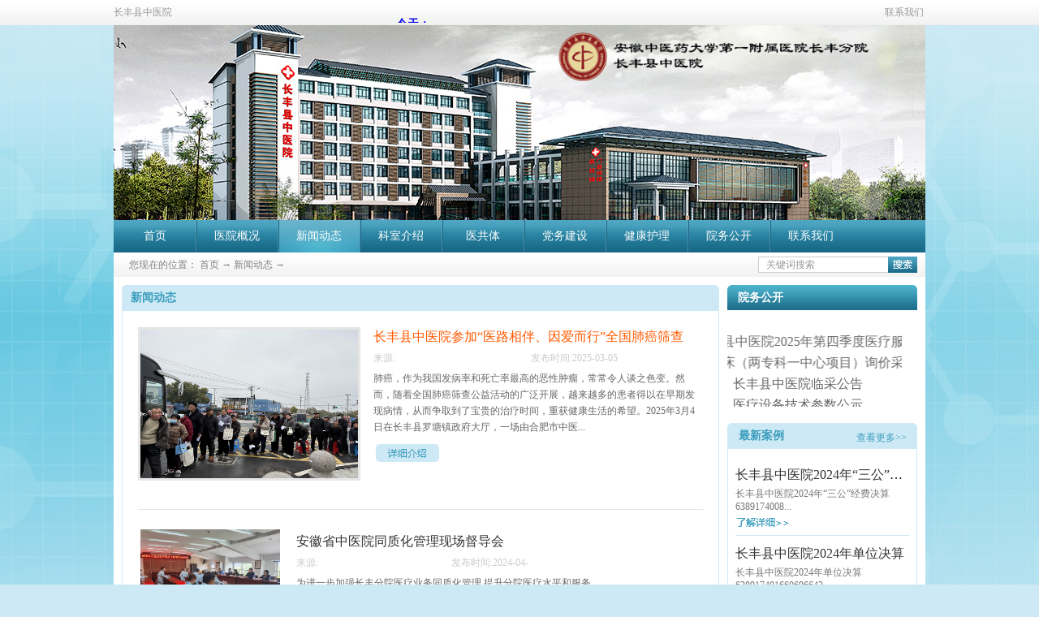

--- FILE ---
content_type: text/html;charset=utf-8
request_url: http://www.cfxzyy.com/news.aspx?fid=n2:2:2&pageindex=4
body_size: 16324
content:
<!DOCTYPE HTML PUBLIC "-//W3C//DTD HTML 4.01 Transitional//EN" "http://www.w3c.org/TR/1999/REC-html401-19991224/loose.dtd">


<html lang="zh-cn" xmlns="http://www.w3.org/1999/xhtml">
<head><title>
	新闻动态 - 长丰县中医院-安徽中医药大学第一附属医院长丰分院
</title><meta name="keywords" content="新闻动态,长丰县中医院-安徽中医药大学第一附属医院长丰分院"/><meta name="description" content="新闻动态,长丰县中医院-安徽中医药大学第一附属医院长丰分院"/><link rel="canonical" href="http://www.cfxzyy.com/news.aspx?fid=n2:2:2" /><meta name="renderer" content="webkit" /><meta content="text/html; charset=utf-8" http-equiv="Content-Type" /><link id="css__news" rel="stylesheet" type="text/css" href="https://0.rc.xiniu.com/g2/M00/BE/A2/CgAGfFtpzcSAN_68AAB35UiLxSE755.css?d=20170807104736" /><link rel="bookmark" href="/Images/logo.ico" /><link rel="shortcut icon" href="/Images/logo.ico" />
	
	<script type="text/javascript" > var _jtime=new Date();function jqload(){window.jLoad=new Date()-_jtime;}function jqerror(){window.jLoad=-1;}</script>
	<script type="text/javascript" src="https://1.rc.xiniu.com/js/jq/jqueryV173.js" onload="jqload()" onerror ="jqerror()" id ="jquery"></script>
	<script type="text/javascript" src="https://1.rc.xiniu.com/js/pb/1/Public.js"></script>	
	<script type="text/javascript" src="https://1.rc.xiniu.com/js/tl/swfobject_modified.js"></script>
	<script type="text/javascript" src="https://1.rc.xiniu.com/js/tl/swfobject.js"></script>
	 
</head>
<body class="news_body">
<form method="get" id="form1" name="form1" NavigateId="2" data-pid="021821821801450198201219221220220014501982102080" data-mid="020801452182000197015401490144015001550149015601510145015201560145219204209204216220216209014501982102080">
<div class="aspNetHidden">
<input type="hidden" name="__VIEWSTATE" id="__VIEWSTATE" value="" />
</div>

  
        
        <div id="ea_h">
            <div class="top">
                <div class="t_t">
                    
                    <div id="t_name" class="t_name">
                        <span name="_t_name1|">长丰县中医院</span>
                        
                    </div>
                    
                    
                    
                    <div class="index_add_tianqiyubao">
                        <iframe name="weather_inc" src="http://i.tianqi.com/index.php?c=code&id=10" width="300" height="25" frameborder="0" marginwidth="0" marginheight="0" scrolling="no" ></iframe>
                    </div>
                    
                    
                    
                    <div class="top_add_contactus">
                        <a onclick="setHomepage()" href="javascript:void(0)"><span name="_edi_nmw03_top1|">设为首页</span></a>
                      
                        <a onClick="AddFavorite('网址','网站名称')" href="javascript:void(0)" title="加入收藏"><span name="_edi_nmw03_top2|">加入收藏</span></a>
                       
                        <a href="contact.aspx?FId=n7:7:7" target="_blank"><span name="_edi_nmw03_top3|">联系我们</span></a>
                    </div>
                    
                    
                    <SCRIPT type="text/javascript" language="javascript">
                    //加入收藏
                    function AddFavorite(sURL, sTitle) {
                        sURL = encodeURI(sURL);
                        try {
                            window.external.addFavorite(sURL, sTitle);
                        } catch (e) {
                        try {
                            window.sidebar.addPanel(sTitle, sURL, "");
                        } catch (e) {
                            alert("加入收藏失败,请使用Ctrl+D进行添加,或手动在浏览器里进行设置.");
                            }
                        }
                    }
                    </script>
                    
                    <script type="text/javascript" language="javascript"> 
                            function setHomepage(){
                             if (document.all){
                                    document.body.style.behavior='url(#default#homepage)';
                                    document.body.setHomePage('http://www.kerala.in');
                                }else if (window.sidebar){
                                    if(window.netscape){
                                         try{  
                                            netscape.security.PrivilegeManager.enablePrivilege("UniversalXPConnect");  
                                         }catch(e){  
                                            alert("this action was aviod by your browser，if you want to enable，please enter about:config in your address line,and change the value of signed.applets.codebase_principal_support to true");  
                                         }
                                    } 
                                    var prefs = Components.classes['@mozilla.org/preferences-service;1'].getService(Components. interfaces.nsIPrefBranch);
                                    prefs.setCharPref('browser.startup.homepage','http://www.kerala.in');
                             }else{
                                alert("您的浏览器不支持该功能，请手动设置！");
                             }
                            }
                    </script>
                
                    
                    <div id="t_ver" class="t_ver">
                        <ul>
                            
                                    <li><a href='###'>中文版</a></li>
                                
                                    <li><a href='###'>英文版</a></li>
                                
                        </ul>
                        
                    </div>
                    
                    
                    
                    <div id="t_logo" class="t_logo"> 
                        
                        <div id="ea_l"><a href="/" target="_self"><img alt="长丰县中医院" src="https://0.rc.xiniu.com/g1/M00/FD/DA/CgAGS1mH1eaAGKyOAAAxbx1Ad94588.png" /></a></div>
                         
                        
                    </div>
                    
                </div>

                
                <div id="ea_n">
                    
                    <div id="xn_n_12_wrap" class="xn_n_12_wrap">
                        <div class="xn_n_12_wrap_main">
                            <ul id="xn_n_12_VMenu1" class="type1Ul type1Ul_n000">
<li id="type1Li_n0" level=0 index=0 class="xn_n_12_wrap_menu1"><a href="/" target="_self" >首页</a></li>
<li id="type1Li_n1" level=0 data_id="1" type="n" index=1 class="xn_n_12_wrap_menu1">
<a href="about_complex.aspx?FId=n1:1:1" rel="nofollow" target="_self"><span name="xn_n_12_VMenu1175548894|T_Navigates|Id|1|Name">医院概况</span></a></li>
<li id="type1Li_n2" level=0 data_id="2" type="n" index=2 class="xn_n_12_wrap_menu1">
<a href="news_complex.aspx?FId=n2:2:2" target="_self"><span name="xn_n_12_VMenu1125911109|T_Navigates|Id|2|Name">新闻动态</span></a></li>
<li id="type1Li_n8" level=0 data_id="8" type="n" index=3 class="xn_n_12_wrap_menu1">
<a href="sv_complex.aspx?Fid=n8:8:8" target="_self"><span name="xn_n_12_VMenu177488868|T_Navigates|Id|8|Name">科室介绍</span></a></li>
<li id="type1Li_n4" level=0 data_id="4" type="n" index=4 class="xn_n_12_wrap_menu1">
<a href="case_complex.aspx?FId=n4:4:4" target="_self"><span name="xn_n_12_VMenu11218573325|T_Navigates|Id|4|Name">医共体</span></a></li>
<li id="type1Li_n30" level=0 data_id="30" type="n" index=5 class="xn_n_12_wrap_menu1">
<a href="help.aspx" rel="nofollow" target="_self"><span name="xn_n_12_VMenu1629976777|T_Navigates|Id|30|Name">党务建设</span></a></li>
<li id="type1Li_n25" level=0 data_id="25" type="n" index=6 class="xn_n_12_wrap_menu1">
<a href="solution_complex.aspx?FId=n25:25:25" rel="nofollow" target="_self"><span name="xn_n_12_VMenu1423838940|T_Navigates|Id|25|Name">健康护理</span></a></li>
<li id="type1Li_n26" level=0 data_id="26" type="n" index=7 class="xn_n_12_wrap_menu1">
<a href="teachers_complex.aspx?FId=n26:26:26" rel="nofollow" target="_self"><span name="xn_n_12_VMenu11865355567|T_Navigates|Id|26|Name">院务公开</span></a></li>
<li id="type1Li_n7" level=0 data_id="7" type="n" index=8 class="xn_n_12_wrap_menu1">
<a href="contact.aspx?FId=n7:7:7" rel="nofollow" target="_self"><span name="xn_n_12_VMenu12136020372|T_Navigates|Id|7|Name">联系我们</span></a></li>
</ul>
<script type="text/javascript">var xn_n_12_VMenu1={normal:{class1:'xn_n_12_wrap_menu1',class2:'xn_n_12_wrap_menu2',class3:'xn_n_12_wrap_menu3',class4:'xn_n_12_wrap_menu4',class5:'xn_n_12_wrap_menu5',class6:'xn_n_12_wrap_menu6'},visited:{class1:'xn_n_12_wrap_menu1_2',class2:'xn_n_12_wrap_menu2_2',class3:'xn_n_12_wrap_menu3_2',class4:'xn_n_12_wrap_menu4_2',class5:'xn_n_12_wrap_menu5_2',class6:'xn_n_12_wrap_menu6_2',class6:'xn_n_12_wrap_menu6_2'},home:{defaultClass:'xn_n_12_wrap_menu1',visitedClass:'xn_n_12_wrap_menu1_2'},content:{defaultClass:'',visitedClass:'',focusClass:''},focus:{class1:'xn_n_12_wrap_menu1_cur',class2:'xn_n_12_wrap_menu2_cur',class3:'xn_n_12_wrap_menu3_cur',class4:'xn_n_12_wrap_menu4_cur',class5:'xn_n_12_wrap_menu5_cur',class6:'xn_n_12_wrap_menu6_cur'},beforeTag:{packUpClass:'',packDownClass:''},expendEffect:1,aniEffect:3,fIdParam:'FId',topUlId:'xn_n_12_VMenu1',homeLiId:'type1Li_n0'};xn_n_12_VMenu1.menu=new BaseControlMenu();xn_n_12_VMenu1.menu.Init('xn_n_12_VMenu1',xn_n_12_VMenu1);xn_n_12_VMenu1.menu.InitMenu('type1Ul_n000',xn_n_12_VMenu1);</script>
                        </div>
                        
                    </div>
                    
                </div>
                

            </div>
             
        </div>
        

  
<div id="ea_ba"></div>

  

  

  
        
        <div id="ea_c">
            <div class="n_main">
                <div class="n_content">
                    
                    <div class="insider_add_content_position">
                        
                        <div id="n_content_right_name_r" class="n_content_right_name_r">
                            <ul>
                                <li>
                                    <span class="n_r_wz1">
                                        
                                        <span name="_n_r_wz1">您现在的位置：</span>
                                        
                                    </span>
                                    <span class="n_r_wz2">
                                        <a href="/">
                                        <span name="_n_r_wz2">首页</span>
                                        </a>
                                    </span>
                                    <span class="n_r_wz3">→</span>
                                    <span class="n_r_wz4">
                                        <span id='ShoveWebControl_Text_case'><a href="news.aspx?FId=n2:2:2" target="_self">新闻动态</a></span>
                                    </span>
                                    <span class="n_r_wz5">→</span>
                                    <span class="n_r_wz6">
                                        
                                    </span>
                                </li>
                                <li>
                                    <img src="https://1.rc.xiniu.com/rc/Contents/7819/images/icpsp1_n_right_wz.png" alt="" />
                                </li>
                            </ul>	
									
                        </div>
                        
                        
                        
                        <div id="xn_c_about_search" class="xn_c_about_search">
                            
                            <table cellspacing="0" cellpadding="0"  border="0"><tr>
<td>
<input name="c_about_search1$tbSearch" type="text" id="c_about_search1_tbSearch" class="xn_c_about_search_text" DefaultText="" onmousedown="if(this.value == &#39;&#39;){this.value = &#39;&#39;;}" onkeyup="ShoveEIMS3_OnKeyPress(event, &#39;img_c_about_search1&#39;)" onkeydown="ShoveEIMS3_OnKeyDown(event)" onblur="if(this.value == &#39;&#39; || this.value == &#39;&#39;){this.value = &#39;&#39;;}" /></td>
<td><img id="img_c_about_search1" border="0" src="https://1.rc.xiniu.com/rc/Contents/7819/images/ihpsp1_t_search_rbnt1.png" alt="长丰县中医院-安徽中医药大学第一附属医院长丰分院" LevelOneType="2" onclick="ShoveEIMS3_Transf(this,'','c_about_search1_tbSearch','c_about_search1', true)" style="cursor:pointer;" /></td>
</tr></table>
<script type='text/javascript'>document.getElementById("c_about_search1_tbSearch").onkeydown=function(event){ var e=event || window.Event; if(e.keyCode==13){ e.returnValue = false;if(e.preventDefault){ e.preventDefault(); }}}</script>

                            
                            
                        </div>                    
                        
                    </div>
                    
                
                    <div class="n_content_left">
                        
                        <div id="xn_c_30_wrap" class="xn_c_30_wrap">
                            
                                <div class="xn_c_30_lbtop">
                                    <span class="xn_c_30_t1">
                                        <span name="xn_c_30_1|" >院务公开</span>
                                    </span>
                                    <span class="xn_c_30_t2">
                                        
                                        <span name="xn_c_30_2|">/</span>
                                        
                                    </span><span class="xn_c_30_t3">
                                        
                                        <span name="xn_c_30_3|">Teachers</span>
                                        
                                    </span>
                                    <span class="xn_c_30_more">
                                        <a href="news.aspx?FId=n26:26:26">
                                            
                                            <span name="_index_183_more|">More</span>
                                            
                                        </a>
                                    </span>
                                </div>
                                <div class="xn_c_30_nrbox">
                                        
                                        <div id="xn_c_30_Data_xn_c_30_jtstyle_0">
                                            <div class="xn_c_30_nrimg">                                                  <a href='teachers_complex.aspx?TypeId=1&Id=478&Fid=t11:1:11' target="_blank">                                                     <img  data-original='' alt='长丰县中医院2025年第四季度医疗服务信息社会公开' title='长丰县中医院2025年第四季度医疗服务信息社会公开' />                                                 </a>                                             </div>
                                            <div class="xn_c_30_nrname">
                                                <marquee width="auto" hight="auto"  behavior="alternate" direction="" scrollamount="3"><a href='teachers_complex.aspx?TypeId=1&Id=478&Fid=t11:1:11' target="_blank">                                                     长丰县中医院2025年第四季度医疗服务信息社会公开                                                 </a>                                                 </marquee>
                                            </div>
                                            <div class="xn_c_30_nrcont" ej="edit_span">
                                                <a href='teachers_complex.aspx?TypeId=1&Id=478&Fid=t11:1:11' target="_blank">
                                                    <span id='xn_c_30_Data_xn_c_30_Text2_0'></span>
                                                </a>
                                            </div>
                                        </div>
                                        
                                        <div id="xn_c_30_Data_xn_c_30_jtstyle_1">
                                            <div class="xn_c_30_nrimg">                                                  <a href='teachers_complex.aspx?TypeId=1&Id=477&Fid=t11:1:11' target="_blank">                                                     <img  data-original='' alt='长丰县中医院康复理疗床（两专科一中心项目）询价采购公告' title='长丰县中医院康复理疗床（两专科一中心项目）询价采购公告' />                                                 </a>                                             </div>
                                            <div class="xn_c_30_nrname">
                                                <marquee width="auto" hight="auto"  behavior="alternate" direction="" scrollamount="3"><a href='teachers_complex.aspx?TypeId=1&Id=477&Fid=t11:1:11' target="_blank">                                                     长丰县中医院康复理疗床（两专科一中心项目）询价采购公告                                                 </a>                                                 </marquee>
                                            </div>
                                            <div class="xn_c_30_nrcont" ej="edit_span">
                                                <a href='teachers_complex.aspx?TypeId=1&Id=477&Fid=t11:1:11' target="_blank">
                                                    <span id='xn_c_30_Data_xn_c_30_Text2_1'></span>
                                                </a>
                                            </div>
                                        </div>
                                        
                                        <div id="xn_c_30_Data_xn_c_30_jtstyle_2">
                                            <div class="xn_c_30_nrimg">                                                  <a href='teachers_complex.aspx?TypeId=1&Id=475&Fid=t11:1:11' target="_blank">                                                     <img  data-original='' alt='长丰县中医院临采公告' title='长丰县中医院临采公告' />                                                 </a>                                             </div>
                                            <div class="xn_c_30_nrname">
                                                <marquee width="auto" hight="auto"  behavior="alternate" direction="" scrollamount="3"><a href='teachers_complex.aspx?TypeId=1&Id=475&Fid=t11:1:11' target="_blank">                                                     长丰县中医院临采公告                                                 </a>                                                 </marquee>
                                            </div>
                                            <div class="xn_c_30_nrcont" ej="edit_span">
                                                <a href='teachers_complex.aspx?TypeId=1&Id=475&Fid=t11:1:11' target="_blank">
                                                    <span id='xn_c_30_Data_xn_c_30_Text2_2'></span>
                                                </a>
                                            </div>
                                        </div>
                                        
                                        <div id="xn_c_30_Data_xn_c_30_jtstyle_3">
                                            <div class="xn_c_30_nrimg">                                                  <a href='teachers_complex.aspx?TypeId=1&Id=473&Fid=t11:1:11' target="_blank">                                                     <img  data-original='' alt='医疗设备技术参数公示' title='医疗设备技术参数公示' />                                                 </a>                                             </div>
                                            <div class="xn_c_30_nrname">
                                                <marquee width="auto" hight="auto"  behavior="alternate" direction="" scrollamount="3"><a href='teachers_complex.aspx?TypeId=1&Id=473&Fid=t11:1:11' target="_blank">                                                     医疗设备技术参数公示                                                 </a>                                                 </marquee>
                                            </div>
                                            <div class="xn_c_30_nrcont" ej="edit_span">
                                                <a href='teachers_complex.aspx?TypeId=1&Id=473&Fid=t11:1:11' target="_blank">
                                                    <span id='xn_c_30_Data_xn_c_30_Text2_3'></span>
                                                </a>
                                            </div>
                                        </div>
                                        
                                        <div id="xn_c_30_Data_xn_c_30_jtstyle_4">
                                            <div class="xn_c_30_nrimg">                                                  <a href='teachers_complex.aspx?TypeId=1&Id=472&Fid=t11:1:11' target="_blank">                                                     <img  data-original='' alt='​长丰县中医院公开询价公告' title='​长丰县中医院公开询价公告' />                                                 </a>                                             </div>
                                            <div class="xn_c_30_nrname">
                                                <marquee width="auto" hight="auto"  behavior="alternate" direction="" scrollamount="3"><a href='teachers_complex.aspx?TypeId=1&Id=472&Fid=t11:1:11' target="_blank">                                                     ​长丰县中医院公开询价公告                                                 </a>                                                 </marquee>
                                            </div>
                                            <div class="xn_c_30_nrcont" ej="edit_span">
                                                <a href='teachers_complex.aspx?TypeId=1&Id=472&Fid=t11:1:11' target="_blank">
                                                    <span id='xn_c_30_Data_xn_c_30_Text2_4'></span>
                                                </a>
                                            </div>
                                        </div>
                                        
                                        <div id="xn_c_30_Data_xn_c_30_jtstyle_5">
                                            <div class="xn_c_30_nrimg">                                                  <a href='teachers_complex.aspx?TypeId=1&Id=471&Fid=t11:1:11' target="_blank">                                                     <img  data-original='' alt='长丰县中医院医疗设备公开询价公告' title='长丰县中医院医疗设备公开询价公告' />                                                 </a>                                             </div>
                                            <div class="xn_c_30_nrname">
                                                <marquee width="auto" hight="auto"  behavior="alternate" direction="" scrollamount="3"><a href='teachers_complex.aspx?TypeId=1&Id=471&Fid=t11:1:11' target="_blank">                                                     长丰县中医院医疗设备公开询价公告                                                 </a>                                                 </marquee>
                                            </div>
                                            <div class="xn_c_30_nrcont" ej="edit_span">
                                                <a href='teachers_complex.aspx?TypeId=1&Id=471&Fid=t11:1:11' target="_blank">
                                                    <span id='xn_c_30_Data_xn_c_30_Text2_5'></span>
                                                </a>
                                            </div>
                                        </div>
                                        
                                    <div class="clear"></div>
                                </div>
                            
                            
                        </div>
                        
                        
                        
                        <div class="insider_add_contact_bolk">
                            <div class="bolk_insider_add_tel">
                                <div class="insider_add_tel_add_pic">服务热线</div>
                                <div class="linsider_add_tel_add_title"><span name="_edi_nmw08_insider1|">医院总机：</span></div>
                                <div class="insider_add_tel_add_num"><span name="_edi_nmw08_insider2|">0755-8392 3333</span></div>
                            </div>
                            <div class="bolk_insider_addmail">
                                
                                <div id="xn_c_8_wrap" class="xn_c_8_wrap">
                                    
                                    <div class="xn_c_8_Tel">
                                        <div class="xn_c_8_Telpic">
                                        </div>
                                        <div class="xn_c_8_Telhm">
                                             
                                        </div>
                                         <div class="xn_c_8_Telwz">
                                            
                                            <span name="_xn_c_8_Telwz|">联系电话</span>
                                            
                                        </div>
                                    </div>
                                     <div class="xn_c_8_Email">
                                            <div class="xn_c_8_Emailwbox">
                                                 
                                            </div>
                                            <div class="xn_c_8_Emailwz">
                                                
                                                <span name="_xn_c_8_Emailwz|">联系我们</span>
                                                
                                            </div>
                                    </div>
                                    <div class="xn_c_8_ErWei">
                                        <div class="xn_c_8_ErWeiwbox">
                                            
                                        </div>
                                        <div class="xn_c_8_ErWeiwz">
                                            
                                            <span name="_xn_c_8_ErWeiwz|">扫一扫</span>
                                            
                                        </div>
                                    </div>
                                    <div class="xn_c_8_QQ">
                                        <div class="xn_c_8_QQwbox">
                                            
                                        </div>
                                        <div class="xn_c_8_QQwz">
                                            
                                            <span name="_xn_c_8_QQwz|">QQ客服</span>
                                            
                                        </div>
                                    </div>
                                    <div class="xn_c_8_SKYPE">
                                        <div class="xn_c_8_SKYPEwbox">
                                            
                                        </div>
                                        <div class="xn_c_8_SKYPEwz">
                                            
                                            <span name="_xn_c_8_SKYPEwz|">SKYPE客服</span>
                                            
                                        </div>
                                    </div>
                                    <div class="xn_c_8_WangWang">
                                        <div class="xn_c_8_WangWangwbox">
                                            
                                        </div>
                                        <div class="xn_c_8_WangWangwz">
                                            
                                            <span name="_xn_c_8_WangWangwz|">旺旺客服</span>
                                            
                                        </div>
                                    </div>
                                    <div class="xn_c_8_XLweibo">
                                        <div class="xn_c_8_XLweibowbox">
                                            
                                                    <div class="xn_c_8_XLweibopic">
                                                        <a rel="nofollow" target="_blank" href='http://www.weibo.com'>
                                                        </a>
                                                    </div>
                                                
                                        </div>
                                        <div class="xn_c_8_XLweibowz">
                                            
                                            <span name="_xn_c_8_XLweibowz|">新浪微博</span>
                                            
                                        </div>
                                    </div>
                                    <div class="xn_c_8_douban">
                                        <div class="xn_c_8_doubanpic">
                                            <a href="javascript:void(function(){var d=document,e=encodeURIComponent,s1=window.getSelection,s2=d.getSelection,s3=d.selection,s=s1?s1():s2?s2():s3?s3.createRange().text:'',r='http://www.douban.com/recommend/?url='+e(d.location.href)+'&title='+e(d.title)+'&sel='+e(s)+'&v=1',w=450,h=330,x=function(){if(!window.open(r,'douban','toolbar=0,resizable=1,scrollbars=yes,status=1,width='+w+',height='+h+',left='+(screen.width-w)/2+',top='+(screen.height-h)/2))location.href=r+'&r=1'};if(/Firefox/.test(navigator.userAgent)){setTimeout(x,0)}else{x()}})()">
                                            </a>
                                        </div>
                                        <div class="xn_c_8_doubanwz">
                                            
                                            <span name="_xn_c_8_doubanwz|">分享到豆瓣</span>
                                            
                                        </div>
                                    </div>
                                    
                                    
                                    <div class="clear"></div>
                                </div>
                                
                                
                                <div class="bolk_insider_addmail_english">
                                    <span name="_edi_nmw08_insider3|">Voicemail</span>
                                </div>
                                
                            </div>
                            <div class="bolk_insider_addvideo">
                                <div class="addvideo_add_pic"><a href="news_complex.aspx?FId=n15:15:1">视屏</a></div>
                                <div class="addvideo_add_title"><span name="_edi_nmw08_index4">健康宣教</span></div>
                                <div class="addvideo_add_english"><span name="_edi_nmw08_index5">Health education</span></div>
                            </div>
                        </div>
                        
                    	
                        
                        <div id="xn_c_6_wrap" class="xn_c_6_wrap">
                            
                            <div class="xn_c_6_wbox">
                                <div class="xn_c_6_top">
                                        <span class="xn_c_6_eWrap">
                                        
                                        <span name="_xn_c_6_eName">Case</span>
                                        
                                        </span>
                                        <span class="xn_c_6_dashw">
                                        
                                        <span name="_xn_c_6_dash">/</span>
                                        
                                        </span>
                                        <span class="xn_c_6_cWrap">
                                        
                                        <span name="_xn_c_6_cName">最新案例</span>
                                        
                                        </span>
                                </div>
                                <div class="xn_c_6_cocnt">
                                    
                                            <div class="xn_c_6_contbox">
                                                <div class="xn_c_6_cocntlft">
                                                            <a title='长丰县中医院2024年“三公”经费决算' href='news_view.aspx?TypeId=137&Id=927&FId=t2:137:2' target="_blank">
                                                                <img  data-original='' alt='长丰县中医院2024年“三公”经费决算' title='长丰县中医院2024年“三公”经费决算' />
                                                            </a>
                                                </div>
                                                <div class="xn_c_6_cocntrit">
                                                    <div class="xn_c_6_cocntrit_name">
                                                            <a title='长丰县中医院2024年“三公”经费决算' href='news_view.aspx?TypeId=137&Id=927&FId=t2:137:2' target="_blank">
                                                            长丰县中医院2024年“三公”经费决算
                                                            </a> 
                                                    </div>
                                                    <div class="xn_c_6_cocntrit_time">
                                                                <span class="xn_c_6_time1">
                                                                <span id='xn_c_6_Data_xn_c_6_Text1_0'>2025</span>
                                                                </span> 
                                                                <span class="xn_c_6_time2">-
                                                                </span> 
                                                                <span class="xn_c_6_time3">
                                                                <span id='xn_c_6_Data_xn_c_6_Text2_0'>08</span>
                                                                </span> 
                                                                <span class="xn_c_6_time4">-
                                                                </span> 
                                                                <span class="xn_c_6_time5">
                                                                <span id='xn_c_6_Data_xn_c_6_Text3_0'>22</span>
                                                                </span> 
                                                    </div>
                                                    <div class="xn_c_6_cocntrit_Click">
                                                           <span class="xn_c_6_lb_Click1">
                                                                  
                                                                <span name="_c_6_Click1_t">点击次数:</span>
                                                                  
                                                            </span>
                                                             <span class="xn_c_6_Click2">
                                                                2956    
                                                             </span>
                                                    </div>
                                                    <div class="xn_c_6_cocntrit_cont" ej="edit_span">
                                                        <span id='xn_c_6_Data_xn_c_6_Text4_0'>长丰县中医院2024年“三公”经费决算6389174008228367824992745.doc</span>
                                                    </div>
                                                    <div class="xn_c_6_cocntrit_more">
                                                        <a title='长丰县中医院2024年“三公”经费决算' href='news_view.aspx?TypeId=137&Id=927&FId=t2:137:2' target="_blank">
                                                            
                                                                <span name="_6_cocntrit_more">More</span>
                                                            
                                                        </a>
                                                    </div>
                                                </div>
                                            </div>
                                    
                                            <div class="xn_c_6_contbox">
                                                <div class="xn_c_6_cocntlft">
                                                            <a title='长丰县中医院2024年单位决算' href='news_view.aspx?TypeId=137&Id=928&FId=t2:137:2' target="_blank">
                                                                <img  data-original='' alt='长丰县中医院2024年单位决算' title='长丰县中医院2024年单位决算' />
                                                            </a>
                                                </div>
                                                <div class="xn_c_6_cocntrit">
                                                    <div class="xn_c_6_cocntrit_name">
                                                            <a title='长丰县中医院2024年单位决算' href='news_view.aspx?TypeId=137&Id=928&FId=t2:137:2' target="_blank">
                                                            长丰县中医院2024年单位决算
                                                            </a> 
                                                    </div>
                                                    <div class="xn_c_6_cocntrit_time">
                                                                <span class="xn_c_6_time1">
                                                                <span id='xn_c_6_Data_xn_c_6_Text1_1'>2025</span>
                                                                </span> 
                                                                <span class="xn_c_6_time2">-
                                                                </span> 
                                                                <span class="xn_c_6_time3">
                                                                <span id='xn_c_6_Data_xn_c_6_Text2_1'>08</span>
                                                                </span> 
                                                                <span class="xn_c_6_time4">-
                                                                </span> 
                                                                <span class="xn_c_6_time5">
                                                                <span id='xn_c_6_Data_xn_c_6_Text3_1'>22</span>
                                                                </span> 
                                                    </div>
                                                    <div class="xn_c_6_cocntrit_Click">
                                                           <span class="xn_c_6_lb_Click1">
                                                                  
                                                                <span name="_c_6_Click1_t">点击次数:</span>
                                                                  
                                                            </span>
                                                             <span class="xn_c_6_Click2">
                                                                1545    
                                                             </span>
                                                    </div>
                                                    <div class="xn_c_6_cocntrit_cont" ej="edit_span">
                                                        <span id='xn_c_6_Data_xn_c_6_Text4_1'>长丰县中医院2024年单位决算6389174016606966426357395.doc6389174017406456822452599.zip</span>
                                                    </div>
                                                    <div class="xn_c_6_cocntrit_more">
                                                        <a title='长丰县中医院2024年单位决算' href='news_view.aspx?TypeId=137&Id=928&FId=t2:137:2' target="_blank">
                                                            
                                                                <span name="_6_cocntrit_more">More</span>
                                                            
                                                        </a>
                                                    </div>
                                                </div>
                                            </div>
                                    
                                            <div class="xn_c_6_contbox">
                                                <div class="xn_c_6_cocntlft">
                                                            <a title='长丰县中医院2025年第二季度医疗服务信息社会公开' href='news_view.aspx?TypeId=137&Id=926&FId=t2:137:2' target="_blank">
                                                                <img  data-original='' alt='长丰县中医院2025年第二季度医疗服务信息社会公开' title='长丰县中医院2025年第二季度医疗服务信息社会公开' />
                                                            </a>
                                                </div>
                                                <div class="xn_c_6_cocntrit">
                                                    <div class="xn_c_6_cocntrit_name">
                                                            <a title='长丰县中医院2025年第二季度医疗服务信息社会公开' href='news_view.aspx?TypeId=137&Id=926&FId=t2:137:2' target="_blank">
                                                            长丰县中医院2025年第二季度医疗服务信息社会公开
                                                            </a> 
                                                    </div>
                                                    <div class="xn_c_6_cocntrit_time">
                                                                <span class="xn_c_6_time1">
                                                                <span id='xn_c_6_Data_xn_c_6_Text1_2'>2025</span>
                                                                </span> 
                                                                <span class="xn_c_6_time2">-
                                                                </span> 
                                                                <span class="xn_c_6_time3">
                                                                <span id='xn_c_6_Data_xn_c_6_Text2_2'>07</span>
                                                                </span> 
                                                                <span class="xn_c_6_time4">-
                                                                </span> 
                                                                <span class="xn_c_6_time5">
                                                                <span id='xn_c_6_Data_xn_c_6_Text3_2'>11</span>
                                                                </span> 
                                                    </div>
                                                    <div class="xn_c_6_cocntrit_Click">
                                                           <span class="xn_c_6_lb_Click1">
                                                                  
                                                                <span name="_c_6_Click1_t">点击次数:</span>
                                                                  
                                                            </span>
                                                             <span class="xn_c_6_Click2">
                                                                2164    
                                                             </span>
                                                    </div>
                                                    <div class="xn_c_6_cocntrit_cont" ej="edit_span">
                                                        <span id='xn_c_6_Data_xn_c_6_Text4_2'>信息分类指标项目本期数值上期数值1.基本情况1.1 重点（特色）专科国家级00省 &#160;级22市 &#160;级44院 &#160;级001.2 “江淮名医”人数001.3 床医比221.4 床护比3.23.22.医疗费用2.1 门诊患者人均医疗费用（元）158.20164.882.2 住院患者人均医疗费用（元）3617.183350.282.3 医疗机构住院患者单病种平均费用（见附件2）2...</span>
                                                    </div>
                                                    <div class="xn_c_6_cocntrit_more">
                                                        <a title='长丰县中医院2025年第二季度医疗服务信息社会公开' href='news_view.aspx?TypeId=137&Id=926&FId=t2:137:2' target="_blank">
                                                            
                                                                <span name="_6_cocntrit_more">More</span>
                                                            
                                                        </a>
                                                    </div>
                                                </div>
                                            </div>
                                    
                                            <div class="xn_c_6_contbox">
                                                <div class="xn_c_6_cocntlft">
                                                            <a title='县中医院开展“5.12国际护士节”大型义诊活动' href='news_view.aspx?TypeId=137&Id=925&FId=t2:137:2' target="_blank">
                                                                <img  data-original='https://0.rc.xiniu.com/g5/M00/3D/87/CgAGbGhsgJeAGfhnAAVk1DXtkJw097.png' alt='县中医院开展“5.12国际护士节”大型义诊活动' title='县中医院开展“5.12国际护士节”大型义诊活动' />
                                                            </a>
                                                </div>
                                                <div class="xn_c_6_cocntrit">
                                                    <div class="xn_c_6_cocntrit_name">
                                                            <a title='县中医院开展“5.12国际护士节”大型义诊活动' href='news_view.aspx?TypeId=137&Id=925&FId=t2:137:2' target="_blank">
                                                            县中医院开展“5.12国际护士节”大型义诊活动
                                                            </a> 
                                                    </div>
                                                    <div class="xn_c_6_cocntrit_time">
                                                                <span class="xn_c_6_time1">
                                                                <span id='xn_c_6_Data_xn_c_6_Text1_3'>2025</span>
                                                                </span> 
                                                                <span class="xn_c_6_time2">-
                                                                </span> 
                                                                <span class="xn_c_6_time3">
                                                                <span id='xn_c_6_Data_xn_c_6_Text2_3'>05</span>
                                                                </span> 
                                                                <span class="xn_c_6_time4">-
                                                                </span> 
                                                                <span class="xn_c_6_time5">
                                                                <span id='xn_c_6_Data_xn_c_6_Text3_3'>13</span>
                                                                </span> 
                                                    </div>
                                                    <div class="xn_c_6_cocntrit_Click">
                                                           <span class="xn_c_6_lb_Click1">
                                                                  
                                                                <span name="_c_6_Click1_t">点击次数:</span>
                                                                  
                                                            </span>
                                                             <span class="xn_c_6_Click2">
                                                                1887    
                                                             </span>
                                                    </div>
                                                    <div class="xn_c_6_cocntrit_cont" ej="edit_span">
                                                        <span id='xn_c_6_Data_xn_c_6_Text4_3'>为庆祝第114个“5.12国际护士节”弘扬南丁格尔精神，践行“健康中国”的理念，5月10日上午，长丰县中医院护理骨干、中医专家、医务科及医共体等科室在医共体成员单位杜集镇卫生院举办“我们的护士 &#160;我们的未来”大型义诊活动，让群众在家门口享受优质的中医药健康服务。活动现场，每个问诊台前都排起了队伍，各科的医生为群众开展疾病问诊，体格检查，用药指导等健康知识宣传，护理人员为群众提供免费测量血...</span>
                                                    </div>
                                                    <div class="xn_c_6_cocntrit_more">
                                                        <a title='县中医院开展“5.12国际护士节”大型义诊活动' href='news_view.aspx?TypeId=137&Id=925&FId=t2:137:2' target="_blank">
                                                            
                                                                <span name="_6_cocntrit_more">More</span>
                                                            
                                                        </a>
                                                    </div>
                                                </div>
                                            </div>
                                    
                                            <div class="xn_c_6_contbox">
                                                <div class="xn_c_6_cocntlft">
                                                            <a title='长丰县中医院联合兴湖社区开展“同心向善·四季天使”义诊精准服务暖民心' href='news_view.aspx?TypeId=137&Id=924&FId=t2:137:2' target="_blank">
                                                                <img  data-original='https://0.rc.xiniu.com/g5/M00/3D/86/CgAGbGhsf_6Adm_TAAWBTbm7QUE412.png' alt='长丰县中医院联合兴湖社区开展“同心向善·四季天使”义诊精准服务暖民心' title='长丰县中医院联合兴湖社区开展“同心向善·四季天使”义诊精准服务暖民心' />
                                                            </a>
                                                </div>
                                                <div class="xn_c_6_cocntrit">
                                                    <div class="xn_c_6_cocntrit_name">
                                                            <a title='长丰县中医院联合兴湖社区开展“同心向善·四季天使”义诊精准服务暖民心' href='news_view.aspx?TypeId=137&Id=924&FId=t2:137:2' target="_blank">
                                                            长丰县中医院联合兴湖社区开展“同心向善·四季天使”义诊精准服务暖民心
                                                            </a> 
                                                    </div>
                                                    <div class="xn_c_6_cocntrit_time">
                                                                <span class="xn_c_6_time1">
                                                                <span id='xn_c_6_Data_xn_c_6_Text1_4'>2025</span>
                                                                </span> 
                                                                <span class="xn_c_6_time2">-
                                                                </span> 
                                                                <span class="xn_c_6_time3">
                                                                <span id='xn_c_6_Data_xn_c_6_Text2_4'>04</span>
                                                                </span> 
                                                                <span class="xn_c_6_time4">-
                                                                </span> 
                                                                <span class="xn_c_6_time5">
                                                                <span id='xn_c_6_Data_xn_c_6_Text3_4'>11</span>
                                                                </span> 
                                                    </div>
                                                    <div class="xn_c_6_cocntrit_Click">
                                                           <span class="xn_c_6_lb_Click1">
                                                                  
                                                                <span name="_c_6_Click1_t">点击次数:</span>
                                                                  
                                                            </span>
                                                             <span class="xn_c_6_Click2">
                                                                1471    
                                                             </span>
                                                    </div>
                                                    <div class="xn_c_6_cocntrit_cont" ej="edit_span">
                                                        <span id='xn_c_6_Data_xn_c_6_Text4_4'>4月10日清晨，长丰县中医院为了积极回应兴湖社区居民对健康的需求，与兴湖社区党组织携手开展了以“同心向善&#183;四季天使”为主题的义诊活动。此次活动通过中医诊疗、科普宣教等方式，为社区居民提供了家门口的温馨健康服务。活动现场，长丰县中医院第一分队在社区党群服务中心门口设立健康服务点，为居民开展血压、血糖、血脂检测，并结合常见病预防、饮食调理及运动保健等知识，一对一解答健康疑问。医护人员凭借丰富...</span>
                                                    </div>
                                                    <div class="xn_c_6_cocntrit_more">
                                                        <a title='长丰县中医院联合兴湖社区开展“同心向善·四季天使”义诊精准服务暖民心' href='news_view.aspx?TypeId=137&Id=924&FId=t2:137:2' target="_blank">
                                                            
                                                                <span name="_6_cocntrit_more">More</span>
                                                            
                                                        </a>
                                                    </div>
                                                </div>
                                            </div>
                                    
                                    <div class="clear"></div>
                                </div>
                            </div>
                            
                             
                        </div>
                        
                    </div>
                    <div class="n_content_right">
                        <div class="n_content_right_name">
							
                            <div id="n_content_right_name_l" class="n_content_right_name_l">
                                <span class="n_content_right_name_l1">
                                    
                                    <span name="16">Case</span>
                                    
                                </span>                              
                                <span class="n_content_right_name_l2" name="n_content_right_name_l2">
                                    <span id='ShoveWebControl_Text1'>新闻动态</span>                                     
                                </span>  
								
                            </div>
                             
                        </div>
                        <div class="n_content_right_m">
                            
                            <div id="xn_c_case_23_wrap" class="xn_c_case_23_wrap">
                                
                                <div class="xn_c_case_23_topbox">
                                    <span class="xn_c_case_23_t1">
                                        
                                        <span name="_case_23_t1">最新案例</span>
                                        
                                    </span><span class="xn_c_case_23_t2">
                                        
                                        <span name="_case_23_t2">/</span>
                                        
                                    </span><span class="xn_c_case_23_t3">
                                        
                                        <span name="_case_23_t3">Case</span>
                                        
                                    </span>
                                </div>
                                <div class="xn_c_case_23_nrwbox">
                                    
                                        <div class="xn_c_case_23_xhbox">
                                            <div class="xn_c_case_23_lftbox">
                                                 <a target="_blank" href='news_view.aspx?TypeId=137&Id=923&FId=t2:137:2'>
                                                    <img data-original='https://0.rc.xiniu.com/g5/M00/3D/86/CgAGbGhsfyaAMqCaAAR5SiqeCa4003.png' alt='长丰县中医院参加“医路相伴、因爱而行”全国肺癌筛查防治科普系列活动'  title='长丰县中医院参加“医路相伴、因爱而行”全国肺癌筛查防治科普系列活动' />
                                                </a>
                                            </div>
                                            <div class="xn_c_case_23_ritbox">
                                                <div class="xn_c_case_23_title">
                                                    <a target="_blank" href='news_view.aspx?TypeId=137&Id=923&FId=t2:137:2'>长丰县中医院参加“医路相伴、因爱而行”全国肺癌筛查防治科普系列活动
                                                    </a> 
                                                </div>
                                                <div class="xn_c_case_23_from">
                                                    <span class="xn_c_case_23_from1">
                                                        
                                                        <span name="_case_23_from1">来源:</span>
                                                        
                                                    </span>
                                                    <span class="xn_c_case_23_from2">
                                                        
                                                    </span>
                                                </div>
                                                <div class="xn_c_case_23_time">
                                                    <span class="xn_c_case_23_lb_bq">
                                                        
                                                        <span name="_case_23_lb_bq">发布时间:</span>
                                                        
                                                    </span>
                                                    <span class="xn_c_case_23_casetime1">
                                                         <span id='xn_c_case_23_Data_xn_c_case_23_Text1_0'>2025</span>
                                                    </span> 
                                                    <span class="xn_c_case_23_casetime2">-</span> 
                                                    <span class="xn_c_case_23_casetime3">
                                                         <span id='xn_c_case_23_Data_xn_c_case_23_Text2_0'>03</span>
                                                    </span> 
                                                    <span class="xn_c_case_23_casetime4">-</span> 
                                                    <span class="xn_c_case_23_casetime5">
                                                         <span id='xn_c_case_23_Data_xn_c_case_23_Text3_0'>05</span>
                                                    </span> 
                                                </div>
                                                <div class="xn_c_case_23_coent" ej="edit_span">
                                                    <span id='xn_c_case_23_Data_xn_c_case_3_Text4_0'>肺癌，作为我国发病率和死亡率最高的恶性肿瘤，常常令人谈之色变。然而，随着全国肺癌筛查公益活动的广泛开展，越来越多的患者得以在早期发现病情，从而争取到了宝贵的治疗时间，重获健康生活的希望。2025年3月4日在长丰县罗塘镇政府大厅，一场由合肥市中医保健研究会发起，安徽省胸科医院承办的“医路相伴、因爱而行”大型公益义诊检查活动如火如荼地进行，长丰县中医院应邀作为协办单位参与此次活动。长丰县中医院派出呼吸科、肿瘤科及影像科专家队伍，在活动现场处置医疗情况应急，并通过分发宣传资料、提供义诊诊断与疾病咨询服务，同时向群众宣传中医药文化知识。此次活动不仅提高了基层群众的健康素养，还进一步增强了公众对肺癌防治的认识。长丰县中医院将继续秉承“医者仁心”的理念，让中医药始终保障百姓健康，为提升全民健康水平贡献力量，推动健康中国建设稳步前行。初审：陈鹏复审：陈伟终审：轩传顺</span>
                                                </div>
                                                <div class="xn_c_case_23_more">
                                                     <a target="_blank" href='news_view.aspx?TypeId=137&Id=923&FId=t2:137:2'>
                                                        
                                                        <span name="_case_23_more">查看更多>></span>
                                                        
                                                     </a>
                                                </div>
                                            </div>
                                        </div>
                                    
                                <div class="clear"></div>
                                </div>
                                
                                
                            </div>
                            
                            
                            <div id="xn_c_case_24_wrap" class="xn_c_case_24_wrap">
                                
                                <div class="xn_c_case_24_nrwbox">
                                    
                                        <div class="xn_c_case_24_xhbox">
                                            <div class="xn_c_case_24_lftbox">
                                                 <a target="_blank" href='news_view.aspx?TypeId=137&Id=904&FId=t2:137:2'>
                                                    <img data-original='https://0.rc.xiniu.com/g5/M00/30/DF/CgAGbGd3OjuANo5DAAUrStzMpKE588.png' alt='安徽省中医院同质化管理现场督导会'  title='安徽省中医院同质化管理现场督导会' />
                                                </a>
                                            </div>
                                            <div class="xn_c_case_24_ritbox">
                                                <div class="xn_c_case_24_title">
                                                    <a target="_blank" href='news_view.aspx?TypeId=137&Id=904&FId=t2:137:2'>安徽省中医院同质化管理现场督导会
                                                    </a> 
                                                </div>
                                                <div class="xn_c_case_24_from">
                                                    <span class="xn_c_case_24_from1">
                                                        
                                                        <span name="_case_23_from1">来源:</span>
                                                        
                                                    </span>
                                                    <span class="xn_c_case_24_from2">
                                                        
                                                    </span>
                                                </div>
                                                <div class="xn_c_case_24_time">
                                                    <span class="xn_c_case_24_lb_bq">
                                                        
                                                        <span name="_case_23_lb_bq">发布时间:</span>
                                                        
                                                    </span>
                                                    <span class="xn_c_case_24_casetime1">
                                                         <span id='xn_c_case_24_Data_xn_c_case_24_Text1_0'>2024</span>
                                                    </span> 
                                                    <span class="xn_c_case_24_casetime2">-</span> 
                                                    <span class="xn_c_case_24_casetime3">
                                                         <span id='xn_c_case_24_Data_xn_c_case_24_Text2_0'>04</span>
                                                    </span> 
                                                    <span class="xn_c_case_24_casetime4">-</span> 
                                                    <span class="xn_c_case_24_casetime5">
                                                         <span id='xn_c_case_24_Data_xn_c_case_24_Text3_0'>24</span>
                                                    </span> 
                                                </div>
                                                <div class="xn_c_case_24_coent" ej="edit_span">
                                                    <span id='xn_c_case_24_Data_xn_c_case_3_Text4_0'>为进一步加强长丰分院医疗业务同质化管理,提升分院医疗水平和服务质量, 4月23日上午,安徽省中医院事业拓展部主任李忠志组织、带领由医务、质管、医保、经管、病案等相关专业人员组成的督导小组,对长丰县中医院医疗业务同质化管理进行督导。本次督导会由院长方锐主持，院领导班子及部分职能科室负责人参加本次会议。会上，方锐院长首先对总院各位领导的到来表示感谢。长丰县中医院基础薄弱，规模较小，但是近几年在省中医院的托管下，中医院迎头赶上，各方面取得了长足的发展。希望在省中医院的同质化管理下，带动分院迈向一个新的台阶。随后督导小组深入长丰分院门诊、病区及相关职能科室等各个岗位,通过实地检查、翻阅资料、调阅病历、随机提问等方式,从医疗质量、病案管理、病历书写、DRG应用、中医药治疗等方面对医院进行了认真细致的考核。针对其中存在的问题进行现场反馈,并提出了建设性的改进建议。在医务方面，对于重点专科、三新项目的建设，要制定详细的发展计划与目标，以此加强内涵建设；医保方面，针对DRG分组反馈明细，分科室分病种分析，调整医院收入结构，增加中医特色治疗项目，主动适应DRG支付改革；病历方面，进一步提高主诊断、主手术选择的准确性，更好的为DRG服务；质量控制方面，要进一步优化科室综合目标，充分分析各类考核结果并进行针对性的改进；医共体建设方面，要使之成为服务、责任、利益、管理共同体,区域内医疗资源有效共享，实现县乡村真正的“三位一体”，进而医疗卫生服务的整体效能和质量。中医院各科室负责人认真听取了督导小组的反馈,表示将积极落实整改,以确保各项医疗服务安全、规范、有序运行。李忠志表示，本次督导一行，不仅是加强与长丰分院的同质化沟通交流，同时也希望借此机会对分院的发展找出亮点，查找不足，并制定可行的整改措施。托管七年以来，长丰分院取得的成绩有目共睹，“二甲”医院的创建、重点学科的建设、人才的培养以及中医药各项...</span>
                                                </div>
                                                <div class="xn_c_case_24_more">
                                                     <a target="_blank" href='news_view.aspx?TypeId=137&Id=904&FId=t2:137:2'>
                                                        
                                                        <span name="_case_24_more">查看更多>></span>
                                                        
                                                     </a>
                                                </div>
                                            </div>
                                        </div>
                                    
                                        <div class="xn_c_case_24_xhbox">
                                            <div class="xn_c_case_24_lftbox">
                                                 <a target="_blank" href='news_view.aspx?TypeId=137&Id=905&FId=t2:137:2'>
                                                    <img data-original='https://0.rc.xiniu.com/g5/M00/30/DF/CgAGbGd3OxWAVZUeAAU6UYPL1LI934.png' alt='长丰县中医院成功举办合肥市继续教育培训班'  title='长丰县中医院成功举办合肥市继续教育培训班' />
                                                </a>
                                            </div>
                                            <div class="xn_c_case_24_ritbox">
                                                <div class="xn_c_case_24_title">
                                                    <a target="_blank" href='news_view.aspx?TypeId=137&Id=905&FId=t2:137:2'>长丰县中医院成功举办合肥市继续教育培训班
                                                    </a> 
                                                </div>
                                                <div class="xn_c_case_24_from">
                                                    <span class="xn_c_case_24_from1">
                                                        
                                                        <span name="_case_23_from1">来源:</span>
                                                        
                                                    </span>
                                                    <span class="xn_c_case_24_from2">
                                                        
                                                    </span>
                                                </div>
                                                <div class="xn_c_case_24_time">
                                                    <span class="xn_c_case_24_lb_bq">
                                                        
                                                        <span name="_case_23_lb_bq">发布时间:</span>
                                                        
                                                    </span>
                                                    <span class="xn_c_case_24_casetime1">
                                                         <span id='xn_c_case_24_Data_xn_c_case_24_Text1_1'>2024</span>
                                                    </span> 
                                                    <span class="xn_c_case_24_casetime2">-</span> 
                                                    <span class="xn_c_case_24_casetime3">
                                                         <span id='xn_c_case_24_Data_xn_c_case_24_Text2_1'>04</span>
                                                    </span> 
                                                    <span class="xn_c_case_24_casetime4">-</span> 
                                                    <span class="xn_c_case_24_casetime5">
                                                         <span id='xn_c_case_24_Data_xn_c_case_24_Text3_1'>19</span>
                                                    </span> 
                                                </div>
                                                <div class="xn_c_case_24_coent" ej="edit_span">
                                                    <span id='xn_c_case_24_Data_xn_c_case_3_Text4_1'>为进一步提升公立医院临床医疗水平，4月19日上午,在长丰县中医院举办的合肥市《妊娠期贫血的规范化管理培训班》顺利开班。合肥市辖区所有医疗机构的业务骨干及我院相关科室人员共计200余人参加了本次培训。妊娠贫血是孕妇在妊娠期间出现的一种常见情况,如果未得到及时有效的诊断和治疗,可能对母婴健康造成不良影响。为此，长丰县中医院特举办此次培训，就妊娠贫血的诊断、治疗和护理等方面进行深入解读和讨论。在培训会上，来自我院的妇产科主任李亚君就妊娠贫血诊断、治疗和护理等方面进行深入解读和讨论，同时在临床实践中应注意的事项进行了详细讲解和示范,为临床医护人员提供了实用的指导和帮助。&#160;&#160;此次培训活动不仅加强了医护人员对妊娠贫血的认知和理解，还促进了医护团队之间的交流与合作,提升了医院整体的诊疗水平和服务质量。长丰县中医院将继续举办类似的专题培训活动,切实筑牢安全防线,保障母婴安全,推动我县妇幼健康工作高质量发展。</span>
                                                </div>
                                                <div class="xn_c_case_24_more">
                                                     <a target="_blank" href='news_view.aspx?TypeId=137&Id=905&FId=t2:137:2'>
                                                        
                                                        <span name="_case_24_more">查看更多>></span>
                                                        
                                                     </a>
                                                </div>
                                            </div>
                                        </div>
                                    
                                        <div class="xn_c_case_24_xhbox">
                                            <div class="xn_c_case_24_lftbox">
                                                 <a target="_blank" href='news_view.aspx?TypeId=137&Id=906&FId=t2:137:2'>
                                                    <img data-original='https://0.rc.xiniu.com/g5/M00/30/DF/CgAGbGd3O6SAXa_DAAV6ICf9xG8434.png' alt='患者感恩送锦旗 医患情深暖人心'  title='患者感恩送锦旗 医患情深暖人心' />
                                                </a>
                                            </div>
                                            <div class="xn_c_case_24_ritbox">
                                                <div class="xn_c_case_24_title">
                                                    <a target="_blank" href='news_view.aspx?TypeId=137&Id=906&FId=t2:137:2'>患者感恩送锦旗 医患情深暖人心
                                                    </a> 
                                                </div>
                                                <div class="xn_c_case_24_from">
                                                    <span class="xn_c_case_24_from1">
                                                        
                                                        <span name="_case_23_from1">来源:</span>
                                                        
                                                    </span>
                                                    <span class="xn_c_case_24_from2">
                                                        
                                                    </span>
                                                </div>
                                                <div class="xn_c_case_24_time">
                                                    <span class="xn_c_case_24_lb_bq">
                                                        
                                                        <span name="_case_23_lb_bq">发布时间:</span>
                                                        
                                                    </span>
                                                    <span class="xn_c_case_24_casetime1">
                                                         <span id='xn_c_case_24_Data_xn_c_case_24_Text1_2'>2024</span>
                                                    </span> 
                                                    <span class="xn_c_case_24_casetime2">-</span> 
                                                    <span class="xn_c_case_24_casetime3">
                                                         <span id='xn_c_case_24_Data_xn_c_case_24_Text2_2'>04</span>
                                                    </span> 
                                                    <span class="xn_c_case_24_casetime4">-</span> 
                                                    <span class="xn_c_case_24_casetime5">
                                                         <span id='xn_c_case_24_Data_xn_c_case_24_Text3_2'>17</span>
                                                    </span> 
                                                </div>
                                                <div class="xn_c_case_24_coent" ej="edit_span">
                                                    <span id='xn_c_case_24_Data_xn_c_case_3_Text4_2'>4月16日，内一科迎来了一位特殊的客人——一位84岁高龄患者的家属，他手中捧着一面鲜艳的锦旗，上面绣着“医术精湛，医德高尚”的金色大字，以此表达对主治医生刘玲的感激之情。这位患者患有慢性阻塞性肺病并伴有急性加重，病情相当严重。在合肥经过一段时间的治疗后，由于效果不理想，家属决定将其转入我院内一科进行进一步治疗。刘玲医生作为主治医生，对待患者如同家人一般。在治疗过程中，一天数次到患者病房观察病情，并耐心指导其积极对待疾病、积极治疗，给了患者及其家人很大的安慰和信心。经过刘玲医生的专业治疗，患者的病情获得了显著的改善。刘玲医生以实际行动彰显了医者仁心的真谛。他不仅治愈了患者的身体疾病，更在精神层面给予了患者深切的关怀与温暖。“我们是来向刘医生和全体医护人员表示感谢的。”患者家属边说边送来锦旗,“今天我要亲自送上这面锦旗,以感谢你们对我们无微不至的照顾,感谢你们以精湛的医术、高尚的医德、和蔼的态度使我们感受到家的温暖,你们无愧于白衣天使&#39;的称号!”家属满怀激动地说。朴实的言语，鲜艳的锦旗,彰显着医患之间的真诚与和谐，患者们的认可与选择就是我们前进的动力，一面面锦旗更是对我们工作的肯定。长丰县中医院将一如既往地为患者提供最优质的服务。</span>
                                                </div>
                                                <div class="xn_c_case_24_more">
                                                     <a target="_blank" href='news_view.aspx?TypeId=137&Id=906&FId=t2:137:2'>
                                                        
                                                        <span name="_case_24_more">查看更多>></span>
                                                        
                                                     </a>
                                                </div>
                                            </div>
                                        </div>
                                    
                                        <div class="xn_c_case_24_xhbox">
                                            <div class="xn_c_case_24_lftbox">
                                                 <a target="_blank" href='news_view.aspx?TypeId=137&Id=907&FId=t2:137:2'>
                                                    <img data-original='https://0.rc.xiniu.com/g5/M00/30/DF/CgAGbGd3PFSAEt6AAAWbUEAsBcU512.png' alt='县卫健委领导调研指导县中医院精神病区建设项目'  title='县卫健委领导调研指导县中医院精神病区建设项目' />
                                                </a>
                                            </div>
                                            <div class="xn_c_case_24_ritbox">
                                                <div class="xn_c_case_24_title">
                                                    <a target="_blank" href='news_view.aspx?TypeId=137&Id=907&FId=t2:137:2'>县卫健委领导调研指导县中医院精神病区建设项目
                                                    </a> 
                                                </div>
                                                <div class="xn_c_case_24_from">
                                                    <span class="xn_c_case_24_from1">
                                                        
                                                        <span name="_case_23_from1">来源:</span>
                                                        
                                                    </span>
                                                    <span class="xn_c_case_24_from2">
                                                        
                                                    </span>
                                                </div>
                                                <div class="xn_c_case_24_time">
                                                    <span class="xn_c_case_24_lb_bq">
                                                        
                                                        <span name="_case_23_lb_bq">发布时间:</span>
                                                        
                                                    </span>
                                                    <span class="xn_c_case_24_casetime1">
                                                         <span id='xn_c_case_24_Data_xn_c_case_24_Text1_3'>2024</span>
                                                    </span> 
                                                    <span class="xn_c_case_24_casetime2">-</span> 
                                                    <span class="xn_c_case_24_casetime3">
                                                         <span id='xn_c_case_24_Data_xn_c_case_24_Text2_3'>04</span>
                                                    </span> 
                                                    <span class="xn_c_case_24_casetime4">-</span> 
                                                    <span class="xn_c_case_24_casetime5">
                                                         <span id='xn_c_case_24_Data_xn_c_case_24_Text3_3'>16</span>
                                                    </span> 
                                                </div>
                                                <div class="xn_c_case_24_coent" ej="edit_span">
                                                    <span id='xn_c_case_24_Data_xn_c_case_3_Text4_3'>2024年4月16日上午，县卫生健康委党委委员、副主任、县疾控局局长吴伟，疾控科负责人陶大鹏深入我院精神病区建设现场进行调研指导工作。县中医院领导班子及部分职能科室负责人陪同调研。在施工现场，县中医院院长方锐简要汇报了精神病区项目建设推进情况、医院当前的准备情况及开诊前面临的问题困难。方锐指出，各职能科室负责人一定会不折不扣根据任务清单按时按量完成工作。吴伟局长强调，精神病区即将开诊，中医院要将工作落实落细、提前谋划，做好人员储备、信息化、后勤保障及设施设备等相关准备工作，保证精神病区如期开诊。长丰县中医院精神病区建设项目由县卫健委统筹规划建设，事关民生福祉，我院将持续推进、谋划联动发展，努力为全县人民提供更加优质、高效的医疗服务，为长丰县精神卫生事业建设贡献力量。</span>
                                                </div>
                                                <div class="xn_c_case_24_more">
                                                     <a target="_blank" href='news_view.aspx?TypeId=137&Id=907&FId=t2:137:2'>
                                                        
                                                        <span name="_case_24_more">查看更多>></span>
                                                        
                                                     </a>
                                                </div>
                                            </div>
                                        </div>
                                    
                                        <div class="xn_c_case_24_xhbox">
                                            <div class="xn_c_case_24_lftbox">
                                                 <a target="_blank" href='news_view.aspx?TypeId=137&Id=909&FId=t2:137:2'>
                                                    <img data-original='https://0.rc.xiniu.com/g5/M00/30/E0/CgAGbGd3PuSAU8NAAAVD0-0mx6M027.png' alt='深入推进医共体建设  为基层群众上门送健康'  title='深入推进医共体建设  为基层群众上门送健康' />
                                                </a>
                                            </div>
                                            <div class="xn_c_case_24_ritbox">
                                                <div class="xn_c_case_24_title">
                                                    <a target="_blank" href='news_view.aspx?TypeId=137&Id=909&FId=t2:137:2'>深入推进医共体建设  为基层群众上门送健康
                                                    </a> 
                                                </div>
                                                <div class="xn_c_case_24_from">
                                                    <span class="xn_c_case_24_from1">
                                                        
                                                        <span name="_case_23_from1">来源:</span>
                                                        
                                                    </span>
                                                    <span class="xn_c_case_24_from2">
                                                        
                                                    </span>
                                                </div>
                                                <div class="xn_c_case_24_time">
                                                    <span class="xn_c_case_24_lb_bq">
                                                        
                                                        <span name="_case_23_lb_bq">发布时间:</span>
                                                        
                                                    </span>
                                                    <span class="xn_c_case_24_casetime1">
                                                         <span id='xn_c_case_24_Data_xn_c_case_24_Text1_4'>2024</span>
                                                    </span> 
                                                    <span class="xn_c_case_24_casetime2">-</span> 
                                                    <span class="xn_c_case_24_casetime3">
                                                         <span id='xn_c_case_24_Data_xn_c_case_24_Text2_4'>04</span>
                                                    </span> 
                                                    <span class="xn_c_case_24_casetime4">-</span> 
                                                    <span class="xn_c_case_24_casetime5">
                                                         <span id='xn_c_case_24_Data_xn_c_case_24_Text3_4'>12</span>
                                                    </span> 
                                                </div>
                                                <div class="xn_c_case_24_coent" ej="edit_span">
                                                    <span id='xn_c_case_24_Data_xn_c_case_3_Text4_4'>为持续加强县域医共体建设，提升乡镇卫生院诊疗服务水平，4月11日上午，长丰县中医院组织骨干医护人员联合杜集卫生院深入杜集镇街道开展科普宣传及义诊活动，将优质的医疗资源下沉到基层，为广大群众提供健康需求。活动现场，来自县中医院的神经内科、康复医学科、妇产科及眼科骨干医师为广大群众提供量血压、测血糖、视力筛查、健康指导、诊疗咨询等服务，同时就心脑血管疾病的三级预防、慢病康复及相关疾病防治知识进行讲解，并详细介绍养生知识，提出合理的膳食、运动等生活指导,做到“未病先防，已病早治，既病防变”。“我本来这个月该去医院复查的, 现在专家就来了”刚刚参加完义诊的刘大爷高兴地说道，“今天的义诊活动让我们老百姓在家门口就能享受到县级医院的优质诊疗服务,真是太方便了!”作为医共体牵头单位，长丰县中医院将不断通过医疗巡诊、健康巡讲、建立名医工作室、成立专科联盟等多种形式，针对医共体成员单位进行对口帮扶，持续推进县域医共体建设，满足县域内人民群众日益增长的医疗服务需求,让广大基层群众享受到家门口的健康服务。</span>
                                                </div>
                                                <div class="xn_c_case_24_more">
                                                     <a target="_blank" href='news_view.aspx?TypeId=137&Id=909&FId=t2:137:2'>
                                                        
                                                        <span name="_case_24_more">查看更多>></span>
                                                        
                                                     </a>
                                                </div>
                                            </div>
                                        </div>
                                    
                                <div class="clear"></div>
                                </div>
                                
                                
                            </div>
                            
                            
							
                            <div id="fy" class="fy">
                                <div>
	<span class="fy_1">共</span><span class="fy_9">330</span><span class="fy_4">条</span><span class="fy_7">页次4/66</span><span class="fy_3"><a class="fy_3_A" href="/news.aspx?fid=n2:2:2">首页</a></span><span class="fy_2"><a class="fy_2A"  href="/news.aspx?fid=n2:2:2&pageindex=3">上一页</a></span><span class="fy_out"><a class="fy_out_A" href="/news.aspx?fid=n2:2:2">1</a></span><span class="fy_out"><a class="fy_out_A" href="/news.aspx?fid=n2:2:2&pageindex=2">2</a></span><span class="fy_out"><a class="fy_out_A" href="/news.aspx?fid=n2:2:2&pageindex=3">3</a></span><span class="fy_on"><a class="fy_on_A">4</a></span><span class="fy_out"><a class="fy_out_A" href="/news.aspx?fid=n2:2:2&pageindex=5">5</a></span><span class="fy_out"><a class="fy_out_A" href="/news.aspx?fid=n2:2:2&pageindex=6">6</a></span><span class="fy_out"><a class="fy_out_A" href="/news.aspx?fid=n2:2:2&pageindex=7">7</a></span><span class="fy_out"><a class="fy_out_A" href="/news.aspx?fid=n2:2:2&pageindex=8">8</a></span><span class="fy_out"><a class="fy_out_A" href="/news.aspx?fid=n2:2:2&pageindex=9">9</a></span><span class="fy_out"><a class="fy_out_A" href="/news.aspx?fid=n2:2:2&pageindex=10">10</a></span><span >...</span><span class="fy_6"><a class="fy_6_A" href="/news.aspx?fid=n2:2:2&pageindex=5">下一页</a></span><span class="fy_5"><a class="fy_6_A" href="/news.aspx?fid=n2:2:2&pageindex=66">尾页</a></span>
</div>
								
                            </div>
                             
                        </div>
                    </div>
                    <div class="clear"></div>
                </div>
            </div>
        </div>
        
  

  
        
        <div id="ea_b">
            <div class="foot">
                <div class="foot_c">
                    
                    <div id="foot_nav2" class="foot_nav2">
                        <ul id="ShoveWebControl_VMenu4" class="foot_type2Ul foot_type2Ul_n000">
<li id="foot_type2Li_n1" level=0 data_id="1" type="n" index=1 class="">
<a href="about_complex.aspx?FId=n1:1:1" rel="nofollow" target="_self"><span name="ShoveWebControl_VMenu41784388896|T_Navigates|Id|1|Name">医院概况</span></a></li>
<li id="foot_type2Li_n2" level=0 data_id="2" type="n" index=2 class="">
<a href="news_complex.aspx?FId=n2:2:2" target="_self"><span name="ShoveWebControl_VMenu42029982149|T_Navigates|Id|2|Name">新闻动态</span></a></li>
<li id="foot_type2Li_n8" level=0 data_id="8" type="n" index=3 class="">
<a href="sv_complex.aspx?Fid=n8:8:8" target="_self"><span name="ShoveWebControl_VMenu41196463692|T_Navigates|Id|8|Name">科室介绍</span></a></li>
<li id="foot_type2Li_n4" level=0 data_id="4" type="n" index=4 class="">
<a href="case_complex.aspx?FId=n4:4:4" target="_self"><span name="ShoveWebControl_VMenu4463837160|T_Navigates|Id|4|Name">医共体</span></a></li>
<li id="foot_type2Li_n30" level=0 data_id="30" type="n" index=5 class="">
<a href="help.aspx" rel="nofollow" target="_self"><span name="ShoveWebControl_VMenu41093592086|T_Navigates|Id|30|Name">党务建设</span></a></li>
<li id="foot_type2Li_n25" level=0 data_id="25" type="n" index=6 class="">
<a href="solution_complex.aspx?FId=n25:25:25" rel="nofollow" target="_self"><span name="ShoveWebControl_VMenu4776088366|T_Navigates|Id|25|Name">健康护理</span></a></li>
<li id="foot_type2Li_n26" level=0 data_id="26" type="n" index=7 class="">
<a href="teachers_complex.aspx?FId=n26:26:26" rel="nofollow" target="_self"><span name="ShoveWebControl_VMenu41754593540|T_Navigates|Id|26|Name">院务公开</span></a></li>
<li id="foot_type2Li_n7" level=0 data_id="7" type="n" index=8 class="">
<a href="contact.aspx?FId=n7:7:7" rel="nofollow" target="_self"><span name="ShoveWebControl_VMenu4270680470|T_Navigates|Id|7|Name">联系我们</span></a></li>
</ul>
<script type="text/javascript">var ShoveWebControl_VMenu4={normal:{class1:'',class2:'',class3:'',class4:'',class5:'',class6:''},visited:{class1:'',class2:'',class3:'',class4:'',class5:'',class6:'',class6:''},home:{defaultClass:'',visitedClass:''},content:{defaultClass:'',visitedClass:'',focusClass:''},focus:{class1:'',class2:'',class3:'',class4:'',class5:'',class6:''},beforeTag:{packUpClass:'',packDownClass:''},expendEffect:1,aniEffect:1,fIdParam:'FId',topUlId:'ShoveWebControl_VMenu4'};ShoveWebControl_VMenu4.menu=new BaseControlMenu();ShoveWebControl_VMenu4.menu.Init('ShoveWebControl_VMenu4',ShoveWebControl_VMenu4);;</script>
                        
                    </div>
                    
                    
                    <div id="foot_copy" class="foot_copy">
                        <div class="foot_copy_name">
                            <span name="_foot_copy1|">Copyright &copy;2005 - 2013 长丰县中医院</span>
                        </div>
                        <div class="foot_copy_ba">
                            <a rel="nofollow" href="http://www.beian.miit.gov.cn" target="_blank">
                                <span name="_foot_copy2|" >皖ICP备15020887号-1&nbsp;</span>
                            </a>
                        </div>
<div class="foot_copy_ba"><a href="/siteMap.html" class="foot_copy_map" target="_blank">&nbsp;&nbsp;网站地图</a></div>
                        
                    
 <div class="foot_copy_ba"><span class="xn_brand">犀牛云提供企业云服务</span></div> </div>
                    
                    
                    <div id="foot_tel" class="foot_tel">
                        <div class="foot_tel_f">
                            <div class="foot_add">
                                <span name="_foot_tel1|" >地址：安徽省合肥市长丰县长淮路与南一环路交叉口</span>
                            </div>
                            <div class="foot_phone">
                                <span name="_foot_tel2|" >电话：18164471956</span>
                            </div>
                            <div class="foot_fax">
                                <span name="_foot_tel3|">传真：+86 0755-2788 8009</span>
                            </div>
                            
                        </div>
                        
                        <div class="foot_zip">
                            <span name="_foot_tel4|">邮编：330520 </span>
                        </div>
                        
                    </div>
                    
                    
                    <div class="xn_f_1_warp" id="xn_f_1_warp" >
                        
                        <div class="xn_f_1_box">
                            
                        </div>
                        
                    </div>
                    
                    
                    <div class="xn_f_2_warp" id="xn_f_2_warp" >
                        
                        <div class="xn_f_2_box">
                            
                                    <div id="xn_f_2_Data1_xn_f_2_row_0" class="xn_f_2_clas1"><div style="width:300px;    margin: 0 0 0 -60px;"><a target="_blank" href="http://www.beian.gov.cn/portal/registerSystemInfo?recordcode=34012102000233" style="display:inline-block;text-decoration:none;height:20px;line-height:20px;">  <img src="https://0.rc.xiniu.com/g2/M00/DC/1E/CgAGe1vD_xmAaveyAABLOOn9ZJA770.png" style="float:left;"/><p style="float:left;height:20px;line-height:20px;margin: 0px 0px 0px 5px; color:#939393;">皖公网安备 34012102000233号</p></a></div></div>
                                
                        </div>
                        
                    </div>
                    
                </div>
            </div>
        </div>
        
  
<div id="ea_m"></div>

 
<div id="ea_pi"></div>

 
<div id="ea_wj"></div>

  <input type="hidden" id="pageId" value="10" />
  <script id="js__news" type="text/javascript" src="https://0.rc.xiniu.com/g1/M00/F4/88/CgAGTFl2-MOACr8mAAAZT3yn7cw0895.js?d=20170728165128" ></script>

<script type='text/javascript'>(function(){var k=new Date,f=null,h=function(){window.acessFinish=new Date-k};window.addEventListener?window.addEventListener('load',h):window.attachEvent&&window.attachEvent('onload',h);var f=setTimeout(function(){f&&clearTimeout(f);var b=document.location.href,a;a=/\.html|.htm/.test(document.location.href)?document.forms[0].getAttribute('Page'):'';var c=window.document.referrer,b='/Admin/Access/Load.ashx?req\x3d'+d(b);a&&(b+='\x26f\x3d'+d(a));a=d(c);if(3200<a.length){var e=c.indexOf('?');0<e&&(a=d(c.substr(0,e)))}b+='\x26ref\x3d'+a+'\x26sw\x3d'+screen.width+'\x26sh\x3d'+screen.height;b+='\x26cs\x3d'+(window.jLoad?window.jLoad:-1);b+='\x26_t\x3d'+Math.random();b+='\x26ht\x3d'+d(('https:'==document.location.protocol?'https://':'http://')+document.domain);'off'==sessionStorage.getItem('cookie')&&(b+='\x26ck\x3doff');$?$.getScript(b):(c=document.createElement('script'),c.src=b,document.body.appendChild(c))},3E3),g=null,d=function(b){if(!b)return b;if(!g){g={};for(var a=0;10>a;a++)g[String.fromCharCode(97+a)]='0'+a.toString();for(a=10;26>a;a++)g[String.fromCharCode(97+a)]=a.toString()}for(var c='',e,d,f=b.length,a=0;a<f;a++)e=b.charAt(a),c=(d=g[e])?c+('x'+d):c+e;return encodeURIComponent(c).replace(/%/g,'x50').replace(/\./g,'x51')}})();</script></form>
</body>
</html>



--- FILE ---
content_type: text/html; charset=UTF-8
request_url: http://i.tianqi.com/index.php?c=code&id=10
body_size: 2239
content:
<html>
  <head>
    <meta http-equiv="Content-Type" content="text/html; charset=utf-8">
    <meta name="viewport" content="width=device-width, initial-scale=1.0, maximum-scale=1.0, minimum-scale=1.0, user-scalable=no" />
    <title>北京天气预报代码调用</title>
    <link href="//static.tianqistatic.com/static/css/mobile.css" rel="stylesheet" type="text/css">
    <link href="//plugin.tianqistatic.com/static/css/new_zishiying.css" rel="stylesheet" type="text/css">
    <script type="text/javascript">
        var color = bgcolor = bdcolor = icon=leftcolor=rightcolor = "";
        var num = 0;

        document.addEventListener('DOMContentLoaded', function() {
            init();
            
            if (typeof(bgcolor) !== 'undefined' && bgcolor !== '') {
                document.body.style.backgroundColor = bgcolor;
            }
            
            if (typeof(bdcolor) !== 'undefined' && bdcolor !== '') {
                var myscrollElement = document.getElementById("myscroll");
                if (myscrollElement) {
                    myscrollElement.style.border = '1px solid ' + bdcolor;
                }
            }
            
            if (typeof(color) !== 'undefined' && color !== '') {
                var myscrollElement = document.getElementById("myscroll");
                if (myscrollElement) {
                    myscrollElement.style.color = color;
                }
            }
            
            if (typeof(leftcolor) !== 'undefined' && leftcolor !== '') {
                var leftweaElements = document.querySelectorAll(".leftwea");
                leftweaElements.forEach(function(element) {
                    element.style.color = leftcolor;
                });
            }
            
            if (typeof(rightcolor) !== 'undefined' && rightcolor !== '') {
                var rightweaElements = document.querySelectorAll(".rightwea");
                rightweaElements.forEach(function(element) {
                    element.style.color = rightcolor;
                });
            }
        });
        function init() {
            if (num == 0) num = 1;
            for (var i = 3; i > num; i--) {
                var dayElement = document.getElementById("day_" + i);
                if (dayElement) {
                    dayElement.remove();
                }
            }
            
            if (typeof(icon) !== 'undefined' && icon !== '') {
                var iconElements = document.querySelectorAll("img.pngtqico");
                iconElements.forEach(function(img) {
                    img.src = img.src.replace("images/tianqi", "images/" + icon);
                });
            }
        }
    </script>
    <style>
        .mobile04 {height: 25px;box-sizing: border-box;}
        .mobile04 ul {height:25px;line-height: 25px;box-sizing: border-box;}
        .mobile04 ul li{box-sizing: border-box;}
    </style>
</head>
<body marginwidth="0" marginheight="0" style="background-color:transparent;display: flex;align-items: center;">
<a target="_blank"  href="https://www.tianqi.com/beijing/?tq" title="北京天气预报,点击查看北京未来七天天气预报 ">
    <div class="mobile9 mobile04" id="myscroll"  style="font-size: 14px;">
        <ul>
            <li>
                <div class="wtdate"> <strong>今天：</strong></div>
                <div class="wtname">北京</div>
                <div class="img"><img class="pngtqico" align="absmiddle" src="https://plugin.tianqistatic.com/static/images/tianqibig/b1.png" style="border:0;width:20px;height:20px"></div>
                <div class="wtwt">晴</div>
                <div class="wttemp"><font class="leftwea" color="#f00">1℃</font>～<font class="rightwea" color="#4899be">12℃</font> 详细&raquo;</div>
            </li>
            <li id="day_2">
                <div class="wtdate"> <strong>明天：</strong></div>
                <div class="wtname">北京</div>
                <div class="img"><img class="pngtqico" align="absmiddle" src="https://plugin.tianqistatic.com/static/images/tianqibig/b2.png" style="border:0;width:20px;height:20px"></div>
                <div class="wtwt">多云转晴</div>
                <div class="wttemp"><font class="leftwea" color="#f00">1℃</font>～<font class="rightwea" color="#4899be">10℃</font> 详细&raquo;</div>
            </li>
            <li id="day_3">
                <div class="wtdate"> <strong>后天：</strong></div>
                <div class="wtname">北京</div>
                <div class="img"><img class="pngtqico" align="absmiddle" src="https://plugin.tianqistatic.com/static/images/tianqibig/b2.png" style="border:0;width:20px;height:20px"></div>
                <div class="wtwt">多云转阴</div>
                <div class="wttemp"><font class="leftwea" color="#f00">5℃</font>～<font class="rightwea" color="#4899be">15℃</font> 详细&raquo;</div>
            </li>
        </ul>
    </div>
</a>
<div id="showhint"></div>
<script type="text/javascript" src="//imgs.tianqi.com/static/js/scroll.js"></script>
<div style="display: none;">
</div><div style="display: none;">
    <script type="text/javascript">
        var _hmt = _hmt || [];
        (function() {
            var hm = document.createElement("script");
            hm.src = "https://hm.baidu.com/hm.js?86f43783acc56b0c8abb5bb039edc763";
            var s = document.getElementsByTagName("script")[0];
            s.parentNode.insertBefore(hm, s);
        })();
    </script>
</div>

<script type="text/javascript">
  var site = ''==0?'16':'';
  var fontSize = document.querySelectorAll('.mobile9 ul');
  (function(){
      site = 15
      if(hasMobile()){
        site = (site/4.5) + 'vw';
        for(var i = 0;i<fontSize.length;i++){
          fontSize[i].style.fontSize = site;
        }
      }else{}
  })()
  function hasMobile() {
    let isMobile = false
    if (navigator.userAgent.match(/(phone|pad|pod|iPhone|iPod|ios|iPad|Android|Mobile|BlackBerry|IEMobile|MQQBrowser|JUC|Fennec|wOSBrowser|BrowserNG|WebOS|Symbian|Windows Phone)/i)) {
      isMobile = true
      return isMobile
    }
  }
</script>
</body></html><style>.province{display:flex;}.province select{width:100px;height:30px;border:1px solid #e6e6e6}.province button{background:#5a98de;color:white;text-align:center;width:40px;height:30px;line-height:30px;border:none;outline:none}</style>  <div class="province" style="display:none"><div id="province"></div><button>确定</button></div><script type="text/javascript" src="/static/js/jquery.provincesCity.js"></script><script type="text/javascript" src="/static/js/provincesData.js"></script><script>var province=document.querySelector('#province');var province1=document.querySelector('.province');var selects=document.querySelectorAll('.selectDom');var button=province1.querySelector('button');(function(){if(hasMobile()){for(var k=0;k<selects.length;k++){selects[k].style.width='30vw';selects[k].style.height='6vh';selects[k].style.fontSize='3vw'}button.style.width='10vw';button.style.height='inherit';button.style.fontSize='3.5vw'}else{return}})();function hasMobile(){let isMobile=false;if(navigator.userAgent.match(/(phone|pad|pod|iPhone|iPod|ios|iPad|Android|Mobile|BlackBerry|IEMobile|MQQBrowser|JUC|Fennec|wOSBrowser|BrowserNG|WebOS|Symbian|Windows Phone)/i)){isMobile=true}return isMobile}</script><script type="text/javascript">num=0;color="#";temp=0;document.domain = "tianqi.com";document.cookie="PATHURL=c=code&id=10;domain=.tianqi.com";</script>

--- FILE ---
content_type: text/css
request_url: https://0.rc.xiniu.com/g2/M00/BE/A2/CgAGfFtpzcSAN_68AAB35UiLxSE755.css?d=20170807104736
body_size: 30565
content:


@charset "utf-8";


html, body, div, p, ul, ol, li, dl, dt, dd, h1, h2, h3, h4, h5, h6, form, input, select, button, textarea, iframe, table, th, td {margin: 0; padding: 0; }
img { border: 0 none; vertical-align: top; }
ul,li,dl,dd,dt { list-style-type: none; }
i,em,cite { font-style: normal; }
body {  -webkit-text-size-adjust:none;  font-family:"微软雅黑";}
a{ text-decoration: none; }
.clear,.cle {clear:both;}
a,area { blr:expression(this.onFocus=this.blur()) }   
a:focus { outline: none; }    




.top{ width: 100%; z-index:99; position:relative;height:311px;}
.t_t{position:relative; z-index:100; width:1000px; margin:0 auto; height:271px;}


.top_add_contactus{height:31px;line-height:31px;position:absolute;top:0px;right:0px;font-size:12px;color:#999999;}
.top_add_contactus a{margin:0 2px;color:#999999;}
.top_add_contactus a:nth-of-type(2),.top_add_contactus a:nth-of-type(1) {
  display: none;
}
.top_add_contactus a:hover{color:#287F9E;}


.index_add_tianqiyubao{width:360px;height:25px;position:absolute;top:3px;left:308px;}
.index_add_tianqiyubao body{color:#999;}


.t_logo{ position:absolute; top:31px; left:0px;width:1000px;height:240px;background:url(https://0.rc.xiniu.com/g1/M00/FD/06/CgAGTFmHytmARpo2AAKn-MKKLS8259.jpg) no-repeat;}
.t_logo #ea_l{position:relative;top:1px;left:507px;width:461px;height:74px;}
.t_logo img{border:0px;height:74px;width:461px;}


.t_sc{ position:absolute; top:0px; right:0px; z-index:100;height:31px;line-height:31px;}
.t_sc a{color:#999; text-decoration:none; font-size:12px;}
.t_sc a:hover{color: #C00; text-decoration:none; font-size:12px;}
.t_sc1,.t_sc2,.t_sc3,.t_sc4,.t_sc5{float:left; margin-left:20px;}


.t_name{ position:absolute; top:0; left:0px; font-size:12px; color:#999999;height:31px; line-height:31px;max-width:294px;overflow:hidden;}


.t_ver{position:absolute;top:0px;right:200px;height:31px;line-height:31px;font-size:12px;display:none;}
.t_ver li{float:left;margin-left:5px;}
.t_ver li a{color:#999999;}
.t_ver li a:hover{color:#287F9E;}



.xn_n_12_wrap{position: relative;height:40px; width:100%; text-align:center;}
.xn_n_12_wrap_main{margin:0 auto; width:1000px; height:40px; background: url(https://1.rc.xiniu.com/rc/Navigates/7815/images/inpsp1_nav_bg.png?d=20170720094101427) repeat-x;}
.xn_n_12_wrap_main ul>li{background:url(https://1.rc.xiniu.com/rc/Navigates/7815/images/inpsp1_nav_menu1.png?d=20170720094101427) no-repeat left center;}
.xn_n_12_wrap_menu1 {float:left;width:101px; height:40px; font-size:14px;}
.xn_n_12_wrap_menu1 a{color:#FFF; line-height:40px;display:block;width:100%;height:100%;overflow:hidden;}
.xn_n_12_wrap_menu1_2 {float:left; background:url(https://1.rc.xiniu.com/rc/Navigates/7815/images/inpsp1_nav_menu1_2.png?d=20170720094101427) no-repeat !important; width:101px; height:40px; font-size:14px;}
.xn_n_12_wrap_menu1_2 a{color:#FFF; line-height:40px;display:block;width:100%;height:100%;overflow:hidden;}
.xn_n_12_wrap_menu1_cur {float:left; background:url(https://1.rc.xiniu.com/rc/Navigates/7815/images/inpsp1_nav_menu1_2.png?d=20170720094101427) no-repeat !important; width:101px; height:40px; font-size:14px;}
.xn_n_12_wrap_menu1_cur a{color:#FFF; line-height:40px;display:block;width:100%;height:100%;overflow:hidden;}
.xn_n_12_wrap_menu2 a{color:#FFF;font-weight:normal;line-height:30px !important;}
.xn_n_12_wrap_main ul li ul{width:103px;background:url(https://1.rc.xiniu.com/rc/Navigates/7815/images/inpsp1_nav_li_ul_li_line.png?d=20170720094101427) no-repeat top center #61B1CA !important;}
.xn_n_12_wrap_main ul li ul li{width:103px;height:32px;background:url(https://1.rc.xiniu.com/rc/Navigates/7815/images/inpsp1_nav_li_ul_li_line1.png?d=20170720094101427) no-repeat bottom center;overflow:hidden;}
.xn_n_12_wrap_main ul li ul li a{display:block;width:100%;height:100%;font-size:12px;color:#cbf2fe;}
.xn_n_12_wrap_main ul li ul li ul{ float:left; margin-left:128px;}
#type1Li_n0{background:none !important;}













.n_main{width: 100%; margin:0; padding:0;height:auto; overflow:hidden;z-index:5; position: relative;} 
.n_content{width:1000px; margin:0 auto;background:#FFF;padding-bottom:20px;}


.insider_add_content_position{width:1000px;height:29px;padding-top:1px;background: url(https://1.rc.xiniu.com/rc/Contents/7819/images/content_positionbg.png?d=20170720094103099) repeat-x;}


.insider_add_contact_bolk{width:234px;margin-top:20px;overflow:hidden;margin-top:10px;display:none;}
.bolk_insider_add_tel{width:229px;height:57px;border:2px solid #CDE9F5;overflow:hidden;}
.insider_add_tel_add_pic{float:left;width:36px;height:36px;margin:10px 0 0 11px;background:url(https://1.rc.xiniu.com/rc/Contents/7819/images/Top_tel.png?d=20170720094103099) no-repeat;text-indent:-9999px;}
.linsider_add_tel_add_title{width:160px;height:17px;float:left;overflow:hidden;line-height:17px;font-size:12px;color:#666666;margin:10px 0 0 10px;}
.insider_add_tel_add_num{width:160px;height:22px;float:left;overflow:hidden;line-height:22px;font-size:18px;color:#ff5a00;margin:0px 0 0 10px;font-weight:bold;font-family:Arial;}
.bolk_insider_addmail{width:229px;height:57px;border:2px solid #CDE9F5;overflow:hidden;margin-top:6px;}
.bolk_insider_addmail_english{float:left;height:57px;line-height:59px;max-width:80px;font-size:12px;color:#666666;font-family:Arial;margin-left:3px;}
.bolk_insider_addvideo{width:229px;height:57px;border:2px solid #CDE9F5;margin-top:6px;overflow:hidden;}
.addvideo_add_pic{float:left;width:36px;height:36px;margin:10px 0 0 11px;background:url(https://1.rc.xiniu.com/rc/Contents/7819/images/leftvideo_add_picbg.png?d=20170720094103099) no-repeat;text-indent:-9999px;}
.addvideo_add_pic a{width:100%;height:100%;display:block;text-indent:-9999px;}
.addvideo_add_title{float:left;max-width:110px;height:57px;line-height:57px;overflow:hidden;font-size:18px;color:#3a9dbd;margin-left:12px;}
.addvideo_add_english{float:left;height:57px;line-height:59px;max-width:100px;font-size:12px;color:#666666;font-family:Arial;margin-left:3px;}


.n_content_left{width:234px; height: auto; float:right; position:relative;margin:10px 10px 0 0;}


.n_content_right{position:relative; width:736px; height: auto; float:left;margin:10px 0 0 10px;}


.n_content_right_name{height:31px;width:736px;position:relative;line-height:31px;background:url(https://1.rc.xiniu.com/rc/Contents/7819/images/n_content_right_namebg.png?d=20170720094103099) no-repeat;}


.n_content_right_m {text-align:left; width:704px; margin:0 auto; line-height:24px; color:#737373; font-size:12px; padding:20px 15px; position:relative;border:1px solid #CDE9F5;overflow:hidden;}


.n_content_left_t{ width:217px; height:40px; background: url(https://1.rc.xiniu.com/rc/Contents/7819/images/icpsp1_n_left_t.png?d=20170720094103099) no-repeat; color:#FFFFFF; font-size:16px; text-align:center; line-height:40px; font-weight:bold; margin-top:7px;}
.n_content_left_t1{}
.n_content_left_t2{font-size:12px; font-weight:normal;}


.n_content_left_cnt{width:217px; height: auto; background:#FFFFFF; padding-top:15px; min-height:100px;}
.n_content_left_cnt ul li ul li ul{border-bottom:none !important;}
.left_menu1 {margin:0 auto;width:193px;  background: #FFFFFF; border-bottom:1px solid #EBEBEB; font-weight:bold; font-size:13px;margin-bottom:6px;}
.left_menu1 a{width:100px; display:inline-block; padding-left:68px; line-height:30px;color:#6C6C6C; text-decoration:none;}
.left_menu1 a:hover{width:100px; padding-left:68px; display:inline-block; line-height:30px; color:#fff;text-decoration:none; background: #DE0000;}
.left_menu1_2 {margin:0 auto;width:193px;  background: #FFFFFF; font-weight:bold; font-size:13px; font-weight:bold; margin-bottom:6px;}
.left_menu1_2 a{width:100px; margin:0px auto 6px auto; border-bottom:1px solid #EBEBEB; font-weight:bold; font-size:13px; font-weight:bold; display:inline-block; padding-left:68px; line-height:30px; color: #d40000; background:url(https://1.rc.xiniu.com/rc/Contents/7819/images/icpsp1_n_left_menujt.png?d=20170720094103099) 50px center no-repeat #fff; text-decoration:none;}
.left_menu1_2 a:hover{width:100px; padding-left:68px; display:inline-block; line-height:30px; color:#fff;text-decoration:none; background: #DE0000;}
.left_menu1_cur{width:193px; margin:0px auto 6px auto;}
.left_menu1_cur a{width:100px; margin:0px auto 6px auto; border-bottom:1px solid #EBEBEB; font-weight:bold; font-size:13px; font-weight:bold; display:inline-block; padding-left:68px; line-height:30px; color: #d40000; background:url(https://1.rc.xiniu.com/rc/Contents/7819/images/icpsp1_n_left_menujt.png?d=20170720094103099) 50px center no-repeat #fff; text-decoration:none;}
.left_menu1_cur a:hover{width:100px;padding-left:68px; display:inline-block; line-height:30px; color:#d40000; text-decoration:none; background:url(https://1.rc.xiniu.com/rc/Contents/7819/images/icpsp1_n_left_menujt.png?d=20170720094103099) 50px center no-repeat #fff;}
.left_menu2{ width:193px;}
.left_menu2 a{ text-indent:10px; color:#333; background:none !important;}
.left_menu2 a:hover{ color:#000; background:none !important;  color:#333;}
.left_menu2_2{ width:193px;}
.left_menu2_2 a{text-indent:10px; background:none !important;  color:#C00;}
.left_menu2_2 a:hover{ color:#000; background:none !important;  color:#333;}
.left_menu2_cur{ width:193px;}
.left_menu2_cur a{text-indent:10px; color:#C00; background:none !important;}
.left_menu2_cur a:hover{ color:#000; background:none !important;}
.left_menu3{ width:193px;}
.left_menu3 a{  color:#000; height:20px; text-indent:20px; background:none !important; font-weight:normal;  border:none !important;}
.left_menu3 a:hover{ color: #F00; height:20px; background:none !important; font-weight:normal;}
.left_menu3_2{ width:193px;}
.left_menu3_2 a{  color:#C00; height:20px; text-indent:20px; background:none !important; font-weight:normal;  border:none !important;}
.left_menu3_2 a:hover{ color:#F00; height:20px; background:none !important; font-weight:normal;}
.left_menu3_cur{ width:193px;}
.left_menu3_cur a{  color: #C00; height:20px; text-indent:20px; background:none !important; font-weight:normal;  border:none !important;}
.left_menu3_cur a:hover{ color:#F00; background:none !important; font-weight:normal;}


.xn_c_1_newsWrap{border:1px solid #ccc;width:220px;}
.xn_c_1_tName{padding-left:10px;height:45px;line-height:45px;background:#ccc;font-size:16px;font-family:Microsoft YaHei;}
.xn_c_1_items{font-size:14px;font-family:Microsoft YaHei;margin:10px 12px;border-bottom:1px solid #ccc;padding-bottom:10px;}
.xn_c_1_items:last-child{border:none;}
.xn_c_1_ptime{font-size:12px;}
.xn_c_1_title{margin-bottom:10px;overflow:hidden;text-overflow:ellipsis;width:200px;white-space:nowrap;}


.n_content_right_name_l{width:510px;height:31px;line-height:31px;overflow:hidden;text-indent:11px;font-size:14px;font-weight:bold;}
.n_content_right_name_l1{display:none;}
.n_content_right_name_l2{color:#3a9dbd;}


.n_content_right_name_r{width:518px;height:29px;color:#808080;font-size:12px;line-height:29px;text-indent:19px;float:left;}
.n_r_wz1,.n_r_wz2,.n_r_wz3,.n_r_wz4,.n_r_wz5,.n_r_wz6{}
.n_content_right_name_r ul li{float:left; line-height:29px;}
.n_content_right_name_r ul li a{color:#808080;}
.n_content_right_name_r ul li a:hover{color:#3a9dbd;}
.n_content_right_name_r ul li img{display:none; margin-right:12px;}


.fy{ width:100%; margin-top:14px;text-align:center;font-size:12px;padding-bottom:90px;clear:both; }
.fy span{ color:#666; vertical-align:middle; display:inline-block; *zoom:1;*display:inline;width:18px;height:20px;border:1px solid #DBDBDB;line-height:18px;background:#EDEDED;margin:0 4px;}
.fy span a{float:left;width:100%;height:100%;font-size:12px;color:#7F7F7F;}
.fy_1{}
.fy_2{width:48px !important;}
.fy_3{width:36px !important;}
.fy_4{}
.fy_5{width:36px !important;}
.fy_6{width:48px !important;}
.fy_7{ margin-left:5px; margin-right:5px}
.fy_8{}
.fy_9{}
.fy_out{}
.fy_on{border:1px solid #FFF !important;background:#FFF !important;}
.fy_1,.fy_9,.fy_4,.fy_7{display:none !important;}
.faq_body .fy,.news_body .fy,.news_complex_body .fy{padding-bottom:10px;}
.solution_body .fy{padding-bottom:30px;}
.solution_complex_body .fy{padding-bottom:10px;}


.xn_c_about_search{width:196px;height:20px;float:right;margin:4px 10px 0 0;}
.xn_c_about_search_text{border:0px;color:#999;width:150px;background:url(https://1.rc.xiniu.com/rc/Contents/7819/images/i_c_search_text.png?d=20170720094103099) no-repeat;height:14px;line-height:14px;font-size:12px;padding:3px 0 3px 10px;outline:none;}


.xn_c_4_wrap{width:220px;margin:10px auto;font-size:12px;}
.xn_c_4_wbox{width:220px;}
.xn_c_4_top{width:220px;line-height:30px;}
.xn_c_4_cocnt{width:220px;}
.xn_c_4_cocntlft{float:left;width:80px;}
.xn_c_4_cocntlft img{width:80px;height:100px;}
.xn_c_4_cocntrit{float:left;width:140px;}
.xn_c_4_cocntrit_name{width:140px;line-height:20px;}
.xn_c_4_cocntrit_time{width:140px;line-height:20px;}
.xn_c_4_cocntrit_cont{width:140px;height:40px;line-height:20px;overflow:hidden;}
.xn_c_4_cocntrit_more{width:140px;}


.xn_c_5_wrap{width:220px;margin:10px auto;font-size:12px;}
.xn_c_5_wbox{width:220px;}
.xn_c_5_top{width:220px;line-height:30px;}
.xn_c_5_cocnt{width:220px;}
.xn_c_5_cocntlft{float:left;width:80px;}
.xn_c_5_cocntlft img{width:80px;height:100px;}
.xn_c_5_cocntrit{float:left;width:140px;}
.xn_c_5_cocntrit_name{width:140px;line-height:20px;}
.xn_c_5_cocntrit_time{width:140px;line-height:20px;}
.xn_c_5_cocntrit_Click{width:140px;}
.xn_c_5_cocntrit_cont{width:140px;height:40px;line-height:20px;overflow:hidden;}
.xn_c_5_cocntrit_more{width:140px;}


.xn_c_6_wrap{width:234px;margin-top:20px;font-size:12px;}
.xn_c_6_wbox{width:234px;}
.xn_c_6_top{width:234px;height:32px;background:url(https://1.rc.xiniu.com/rc/Contents/7819/images/xn_c_6_topbg.png?d=20170720094103099) no-repeat;}
.xn_c_6_dashw{display:none;}
.xn_c_6_eWrap{display:none;}
.xn_c_6_cWrap{float:left;max-width:100px;margin-left:14px;height:32px;line-height:32px;color:#3a9dbd;font-size:14px;font-weight:bold;}
.xn_c_6_top a{float:right;margin-right:13px;height:32px;line-height:36px;color:#3a9dbd;font-size:12px;}
.xn_c_6_contbox{width:214px;height:96px;border-bottom:1px solid #CDE9F5;margin:0 auto;}
.xn_c_6_cocnt{width:232px;border:1px solid #CDE9F5;border-top:none;padding:10px 0;}
.xn_c_6_cocnt .xn_c_6_contbox+.xn_c_6_contbox+.xn_c_6_contbox+.xn_c_6_contbox+.xn_c_6_contbox{border:none;}
.xn_c_6_cocntlft{display:none;}
.xn_c_6_cocntlft img{width:80px;height:100px;}
.xn_c_6_cocntrit{float:left;width:214px;padding-top:5px;}
.xn_c_6_cocntrit_name{width:214px;height:26px;line-height:26px;font-size:16px;margin-top:4px;overflow:hidden;text-overflow:ellipsis;white-space:nowrap;}
.xn_c_6_cocntrit_name a{color:#333333;}
.xn_c_6_cocntrit_name a:hover{color:#3a9dbd;}
.xn_c_6_cocntrit_time{width:140px;line-height:20px;}
.xn_c_6_cocntrit_Click{display:none;}
.xn_c_6_cocntrit_time{display:none;}
.xn_c_6_cocntrit_cont{width:214px;height:32px;line-height:16px;overflow:hidden;font-size:12px;color:#777777;margin-top:2px;}
.xn_c_6_cocntrit_more{width:140px;height:17px;line-height:17px;font-size:12px;overflow:hidden;background:url(https://1.rc.xiniu.com/rc/Contents/7819/images/xn_c_6_cocntrit_morebg.png?d=20170720094103099) no-repeat;margin-top:3px;}
.xn_c_6_cocntrit_more a{width:100%;height:100%;display:block;text-indent:-9999px;}


.xn_c_7_wrap{position: fixed;bottom: 200px;right:20px;display: none;}
.xn_c_7_main{width: 80px;height: 60px;line-height: 60px;background: #ccc;text-align: center;cursor: pointer;}


.xn_c_9_wrap{width:300px;margin:20px auto;}
.xn_c_9_head{width:100%;height:50px;line-height:50px;}
.xn_c_9_UpControl{background:url(https://1.rc.xiniu.com/rc/Contents/7819/Images/incsp1_up_but.png?d=20170720094103099) no-repeat center;width:100%;height:37px;cursor:pointer;}
.xn_c_9_DownControl{background:url(https://1.rc.xiniu.com/rc/Contents/7819/Images/incsp1_down_but.png?d=20170720094103099) no-repeat center;width:100%;height:37px;cursor:pointer;}
.xn_c_9_wbox{width:100%;height:660px;overflow:hidden;}
.xn_c_9_slide{width:100%;height:900000px;}
.xn_c_9_list{width:100%;height:200px;margin-top:20px;}
.xn_c_9_img{width:100%;height:100px;}
.xn_c_9_img img{width:100%;height:100px;}
.xn_c_9_content{width:100%;height:100px;}
.xn_c_9_title{width:100%;height:22px;line-height:22px;overflow:hidden;text-align:center;}
.xn_c_9_time{width:100%;height:22px;line-height:22px;overflow:hidden;text-align:center;}
.xn_c_9_neirong{width:100%;height:44px;line-height:22px;overflow:hidden;text-align:center;}


.xn_c_10_wrap{width:900px;margin:20px auto;}
.xn_c_10_wbox{width:100%;}
.xn_c_10_list{width:300px;float:left;}
.xn_c_10_img{width:300px;height:200px;}
.xn_c_10_img img{width:300px;height:200px;}
.xn_c_10_neirong{height:44px;line-height:22px;overflow:hidden;}


	.xn_c_11_wrap{width:300px;margin:20px auto;}
	.xn_c_11_main{}
	.xn_c_11_menu1{border: 1px solid #ccc;margin:30px;padding:10px;position: relative;}	
	.xn_c_11_menu1_cur{border: 1px solid #ccc;margin:30px;padding:10px;position: relative;}	
	.xn_c_11_menu1_cur ul{margin:10px 0;}
	.xn_c_11_menu1_cur >a{background:red;font-weight: bold;color:#fff;display: inline-block;width: 80%;height: 30px;line-height: 30px;position: absolute;top:-15px;left: 50%;margin-left:-40%;text-align: center;}
	.xn_c_11_menu1 ul{margin:10px 0;}	
	.xn_c_11_menu1 >a{background:#ccc;font-weight: bold;color:#333;display: inline-block;width: 80%;height: 30px;line-height: 30px;position: absolute;top:-15px;left: 50%;margin-left:-40%;text-align: center;}
	.xn_c_11_menu2 >a{color: #666;}
	.xn_c_11_menu2 {margin:5px 0px;}
	.xn_c_11_menu2_cur a{color: red;}


.xn_c_12_wrap{width:300px;margin:20px auto; position:relative;}
.xn_c_12_control{position:absolute;top:350px;right:20px;}
.xn_c_12_control span{height:12px;width:12px;	background:#999;display:inline-block;border-radius:50%;cursor:pointer;margin:2px;}
.xn_c_12_lights_active{background:rgb(113,113,11) !important;}
.xn_c_12_content{width:300px;height:380px;overflow: hidden;}
.xn_c_12_content ul{width:90000px;}
.xn_c_12_box{width:300px;float:left;}
.xn_c_12_title{width:300px;height:20px;}
.xn_c_12_neirong{width:300px;height:66px;line-height:22px;overflow:hidden;}
.xn_c_12_img{width:300px;height:225px;}
.xn_c_12_img img{width:300px;height:225px;}
.xn_c_12_More{width:300px;height:20px;}


.xn_c_13_wrap{width:234px;overflow:hidden;margin-top:21px;}
.xn_c_13_topbox{width:234px;height:32px;background:url(https://1.rc.xiniu.com/rc/Contents/7819/images/xn_c_6_topbg.png?d=20170720094103099) no-repeat;}
.xn_c_13_sol_t2{display:none;}
.xn_c_13_sol_t3{display:none;}
.xn_c_13_sol_t1{float:left;max-width:100px;margin-left:14px;height:32px;line-height:32px;color:#3a9dbd;font-size:14px;font-weight:bold;}
.xn_c_13_sol_more{float:right;margin-right:13px;height:32px;line-height:36px;color:#3a9dbd;font-size:12px;}
.xn_c_13_sol_more a{color:#3a9dbd;}
.xn_c_13_wbox{width:232px;padding-top:15px;border:1px solid #CDE9F5;border-top:none;}
.xn_c_13_xhbox{width:203px;height:186px;margin:0 auto;}
.xn_c_13_img{width:203px;height:143px;}
.xn_c_13_img img{width:203px;height:143px;}
.xn_c_13_content{width:203px;height:38px;line-height:38px;overflow:hidden;text-align:center;}
.xn_c_13_content a{color:#3a9dbd;}
.xn_c_13_xhbox:hover .xn_c_13_content a{text-decoration:underline;}
.xn_c_13_neirong{display:none;}
.xn_c_13_count{display:none;}
.xn_c_13_time{display:none;}
.xn_c_13_more{display:none;}


.xn_c_14_wrap{width:300px;margin:20px auto;}
.xn_c_14_wbox{width:300px;}
.xn_c_14_img{width:300px;height:300px;}
.xn_c_14_img img{width:300px;height:300px;}
.xn_c_14_neirong{height:44px;line-height:22px;overflow:hidden;}


.xn_c_15_wrap{width:900px;margin:20px auto;}
.xn_c_15_list{width:300px;float:left;}
.xn_c_15_img{width:300px;height:200px;}
.xn_c_15_img img{width:300px;height:200px;}
.xn_c_15_neirong{height:66px;line-height:22px;overflow:hidden;}


.xn_c_16_wrap{width:200px;margin:20px auto;}
.xn_c_16_left_menu1{background:#eaeaea;}


.xn_c_17_wrap{width:300px;margin:20px auto;height:330px;}
.xn_c_17_wbox{width:300px;overflow:hidden;height:330px;}
.xn_c_17_list{width:300px;float:left;height:310px;}
.xn_c_17_control span{height:12px;width:12px;background:#999;display:inline-block;border-radius:50%;cursor:pointer;margin:5px;}
.xn_c_17_lights_active{background:rgb(113,113,11) !important;}
.xn_c_17_img{width:300px;height:200px;}
.xn_c_17_img img{width:300px;height:200px;}
.xn_c_17_neirong{height:44px;line-height:22px;overflow:hidden;}
.xn_c_17_bottom{height:30px;}
.xn_c_17_bottomMore{width:50%;float:left;text-align:center;line-height:30px;background:red;}
.xn_c_17_bottomFeedback{width:50%;float:left;text-align:center;line-height:30px;background:green;}


.xn_c_18_wrap{width:200px;margin:20px auto;}
.xn_c_18_topbox{width:200px;line-height:30px;}
.xn_c_18_nrwbox{width:200px;}
.xn_c_18_xhbox1{width:200px;}
.xn_c_18_xhbox1 .xn_c_18_typeimg img{width:200px;height:150px;}
.xn_c_18_typename{width:200px;height:30px;}
.xn_c_18_xhbox2{width:200px;}
.xn_c_18_xhbox2 .xn_c_18_typeimg{display:none;}
.xn_c_18_xhbox3 .xn_c_18_typeimg{display:none;}
.xn_c_18_xhbox4 .xn_c_18_typeimg{display:none;}


.xn_c_19_wrap{width:260px;margin:20px auto;}
.xn_c_19_topbox{width:260px; line-height:30px;}
.xn_c_19_main{position:relative;}
.xn_c_19_left{height:75px;width:30px;background:#000;cursor:pointer;position:absolute;margin-top:100px;left:0px;z-index:999;}
.xn_c_19_right{height:75px;width:30px;background:#000;cursor:pointer;position:absolute;margin-top:100px;right:0px;z-index:999;}
.xn_c_19_inner{position:relative;float:left;width:200px;overflow:hidden;margin:0px 30px;}
.xn_c_19_ul{position:relative;float:left;width:220px;}
.xn_c_19_li{float:left;margin:0px;width:200px;padding:0px 10px;}
.xn_c_19_nrbox{width:200px;}
.xn_c_19_lftbox img{width:200px; height:150px;}
.xn_c_19_coent{width:200px;height:44px;line-height:22px;overflow:hidden;}


.xn_c_20_wrap{width:300px;height:300px;margin:20px auto;}
.xn_c_20_list{width:300px;height:300px;}
.xn_c_20_img{width:300px;height:300px;}
.xn_c_20_img img{width:300px;height:300px;}
.xn_c_20_title{display:none;}


.xn_c_21_wra{width:500px;margin:20px auto;}


.xn_c_23_wrap{width:250px;margin:20px auto;}
.xn_c_23_topbox{width:250px;line-height:30px;}
.xn_c_23_lftbox img{width:100px;height:100px;}
.xn_c_23_coent{width:150px;height:22px;line-height:22px;overflow:hidden;}
.xn_c_23_xhbox1{width:250px;}
.xn_c_23_xhbox1 .xn_c_23_lftbox{float:left;width:100px;}
.xn_c_23_xhbox1 .xn_c_23_ritbox{float:left;width:150px;}
.xn_c_23_xhbox2{width:250px;}
.xn_c_23_xhbox2 .xn_c_23_lftbox{float:right;width:100px;}
.xn_c_23_xhbox2 .xn_c_23_ritbox{float:left;width:150px;}


.xn_c_24_wrap{width:300px;margin:20px auto;height:330px;}
.xn_c_24_wbox{width:300px;overflow:hidden;height:330px;}
.xn_c_24_list{width:300px;float:left;height:310px;}
.xn_c_24_control span{height:12px;width:12px;background:#999;display:inline-block;border-radius:50%;cursor:pointer;margin:5px;}
.xn_c_24_lights_active{background:rgb(113,113,11) !important;}
.xn_c_24_img{width:300px;height:200px;}
.xn_c_24_img img{width:300px;height:200px;}
.xn_c_24_neirong{height:44px;line-height:22px;overflow:hidden;}
.xn_c_24_bottom{height:30px;}


.xn_c_25_wrap{width:500px;margin:20px auto;}
.xn_c_25_topbox{width:500px;line-height:30px;}
.xn_c_25_xhbox{width:500px;}
.xn_c_25_lftbox{float:left;width:200px;}
.xn_c_25_lftbox img{width:200px;}
.xn_c_25_ritbox{float:left;width:300px;}
.xn_c_25_coent{width:300px;height:66px;line-height:22px;overflow:hidden;}


.xn_c_26_wrap{width:500px;margin:20px auto;}
.xn_c_26_topbox{width:500px;line-height:30px;}
.xn_c_26_nrbox{width:500px;overflow:hidden;}
.xn_c_26_main{width:500px;overflow:hidden;height:400px;}
.xn_c_26_ul{overflow:hidden;}
.xn_c_26_ul li{width:500px;}
.xn_c_26_xhbox{width:500px;height:80px;padding:0px 0px 20px 0px;}
.xn_c_26_img{display:none;}
.xn_c_26_time{display:none;}
.xn_c_26_title{width:500px;height:20px;}
.xn_c_26_coent{width:500px;height:60px;line-height:20px;overflow:hidden;}


.xn_c_30_nrbox>div { 	position: relative; } .xn_c_30_nrname a:hover { 	color: #4DA9C6; } .xn_c_30_wrap{width:234px;height: 150px;overflow:hidden;}
.xn_c_30_lbtop{width:234px;height:31px;line-height:31px;font-size:14px;color:#ffffff;background:url(https://1.rc.xiniu.com/rc/Contents/7819/images/xn_c_index_183_lbtopbg.png?d=20170720094103099) no-repeat;text-indent:13px;overflow:hidden;font-weight:bold;}
.xn_c_30_t2{display:none;}
.xn_c_30_t3{display:none;}
.xn_c_30_more{display:none;}
.xn_c_30_more{float:right;}
.xn_c_30_nrbox{padding-top:1px;}
div[class*="xn_c_30_nrwbox"]{width:234px;height:72px;margin-top:4px;overflow:hidden;position:relative;}
.xn_c_30_nrimg{width:234px;height:72px; display:none;}
.xn_c_30_nrimg img{width:234px;height:72px;border:none;}
.xn_c_30_nrname{height:26px;line-height:26px;position:relative;top:25px;right:19px;color:#666;overflow:hidden;}
.xn_c_30_nrname a{color:#666;width:100%;height:100%;text-align:left;display:block;}
.xn_c_30_nrcont{display:none;}


.xn_c_8_wrap{height:57px;float:left;}
.xn_c_8_Tel{display:none;}
.xn_c_8_Email{float:left;height:57px;margin-left:11px;}
.xn_c_8_Emailwbox{float:left;width:36px;height:36px;margin-top:10px;}
.xn_c_8_Emailpic a{width:36px;height:36px;display:block;background:url(https://1.rc.xiniu.com/rc/Contents/7819/images/Top_Email.png?d=20170720094103099) left top no-repeat;}
.xn_c_8_Emailwz{float:left;max-width:110px;height:57px;line-height:57px;overflow:hidden;font-size:18px;color:#3a9dbd;margin-left:12px;}
.xn_c_8_ErWei{display:none;}
.xn_c_8_QQ{display:none;}
.xn_c_8_SKYPE{display:none;}
.xn_c_8_WangWang{display:none;}
.xn_c_8_XLweibo{display:none;}
.xn_c_8_douban{display:none;}


.xn_c_case_4_wrap{width:704px;}
div[class*="xn_c_case_4_cswbox"]{width:704px;height:175px;border-bottom:1px solid #E5E5E5;}
.xn_c_case_4_csimg{width:172px;height:121px;float:left;margin:24px 0 0 3px;}
.xn_c_case_4_csimg img{width:172px;height:121px;}
.xn_c_case_4_cscont{}


.xn_c_case_23_wrap{width:697px; height:224px; border-bottom:1px solid #E5E5E5;margin:0 auto;}
.xn_c_case_23_topbox{display:none;}
.xn_c_case_23_nrwbox{}
.xn_c_case_23_xhbox{}
.xn_c_case_23_lftbox{width:268px;height:183px;float:left;border:3px solid #E6E6E6;}
.xn_c_case_23_lftbox img{width:268px;height:183px;}
.xn_c_case_23_ritbox{width:400px;height:189px;float:left;margin-left:16px;overflow:hidden;position:relative;}
.xn_c_case_23_time{width:189px;height:29px;line-height:29px;color:#cbcbcb;font-size:12px;overflow:hidden;float:left;margin-left:5px;}
.xn_c_case_23_time span{float:left;}
.xn_c_case_23_from{width:189px;height:29px;line-height:29px;color:#cbcbcb;font-size:12px;overflow:hidden;float:left;}
.xn_c_case_23_title{width:390px;height:24px;line-height:24px;font-size:16px;overflow:hidden;}
.xn_c_case_23_title a{color:#ff5a00;}
.xn_c_case_23_coent{clear:both;width:400px;height:80px;line-height:20px;overflow:hidden;font-size:12px;color:#666666;}
.xn_c_case_23_more{width:78px;height:22px;margin:11px 0 0 3px;background:url(https://1.rc.xiniu.com/rc/Contents/7819/images/nnews_xqbg.png?d=20170720094103099) no-repeat;}
.xn_c_case_23_more a{width:100%;height:100%;display:block;text-indent:-9999px;}


.xn_c_case_24_wrap{width:697px;margin:0 auto;}
.xn_c_case_24_nrwbox{width:100%;}
.xn_c_case_24_nrwbox .xn_c_case_24_xhbox+.xn_c_case_24_xhbox+.xn_c_case_24_xhbox+.xn_c_case_24_xhbox+.xn_c_case_24_xhbox{border:none;}
.xn_c_case_24_xhbox{width:100%;height:174px;border-bottom:1px solid #E5E5E5;}
.xn_c_case_24_lftbox{width:172px;height:121px;float:left;margin:24px 0 0 3px;}
.xn_c_case_24_lftbox img{width:172px;height:121px;}
.xn_c_case_24_ritbox{width:372px;height:121px;float:left;margin:24px 0 0 20px;}
.xn_c_case_24_title{width:372px;height:30px;line-height:30px;overflow:hidden;font-size:16px;}
.xn_c_case_24_title a{color:#333333;}
.xn_c_case_24_title a:hover{color:#ff5a00;}
.xn_c_case_24_from{width:186px;height:23px;line-height:23px;color:#cbcbcb;font-size:12px;overflow:hidden;float:left;}
.xn_c_case_24_time{width:100px;height:23px;line-height:23px;color:#cbcbcb;font-size:12px;overflow:hidden;float:left;margin-left:5px;}
.xn_c_case_24_time span{float:left;}
.xn_c_case_24_coent{width:372px;height:40px;line-height:20px;overflow:hidden;font-size:12px;color:#666666;padding-top:3px;clear:both;}
.xn_c_case_24_more{height:23px;color:#3a9dbd;font-size:12px;line-height:23px;}
.xn_c_case_24_more a{color:#3a9dbd;}






.foot{width:100%; position:relative;font-size:12px; height:134px;color:#666666;line-height:25px; }
.foot_c{position:relative;width:1000px;margin:0 auto;height:134px;background:#FFF;}


.foot_nav2{width:980px;margin:0 auto;height:34px;background:#3D9DBD;overflow:hidden;text-align:center;}
.foot_nav2_ul{}
.foot_nav2 ul li{display:inline-block;*zoom:1;*display:inline;padding-right:10px;padding-left:11px;line-height:34px;}
.foot_nav2_ul li{background:none;}
.foot_nav2 ul li+li{background:url(https://1.rc.xiniu.com/rc/Bottoms/7816/images/foot_nav2_fence.png?d=20170728165128554) left center no-repeat;}
#foot_type2Li_n2{background:none;}
.foot_nav2 ul li a{color:#ffffff;}
.foot_nav2 ul li ul{display:none;}
#foot_type2Li_n9,#foot_type2Li_n19,#foot_type2Li_n6,#foot_type2Li_n27,#foot_type2Li_n15,#foot_type2Li_n3,#foot_type2Li_n1{display:none;}


.foot_copy{position:absolute; width:980px;left:10px;top:51px;height:18px;line-height:18px;text-align:center;font-size:12px;color:#999;overflow:hidden; }
.foot_copy_name{display:inline-block;*zoom:1;*display:inline;}
.foot_copy_ba{display:inline-block;*zoom:1;*display:inline;margin-left:5px;}
.foot_copy_ba a{color:#999;}


.foot_tel{position:absolute; width:980px;left:10px;top:69px;color:#999;height:36px;line-height:18px;font-size:12px;}
.foot_tel_f{ position:relative; width:100%; height:100%;}
.foot_tel a{color:#999; }
.foot_zip{display:none;}
.foot_fax{display:none;}
.foot_add{width:100%;height:18px;position:absolute;top:18px;overflow:hidden;text-align:center;}
.foot_phone{width:100%;height:18px;position:absolute;top:0px;overflow:hidden;text-align:center;}


.xn_f_1_warp {}


.xn_f_2_warp {position:absolute;top:110px;left:470px;}



body{ background:url(https://0.rc.xiniu.com/g1/M00/FC/D2/CgAGTFmGxWmAIw_eAAPyCy9gPII373.jpg) top center no-repeat #CDE9F5;}







